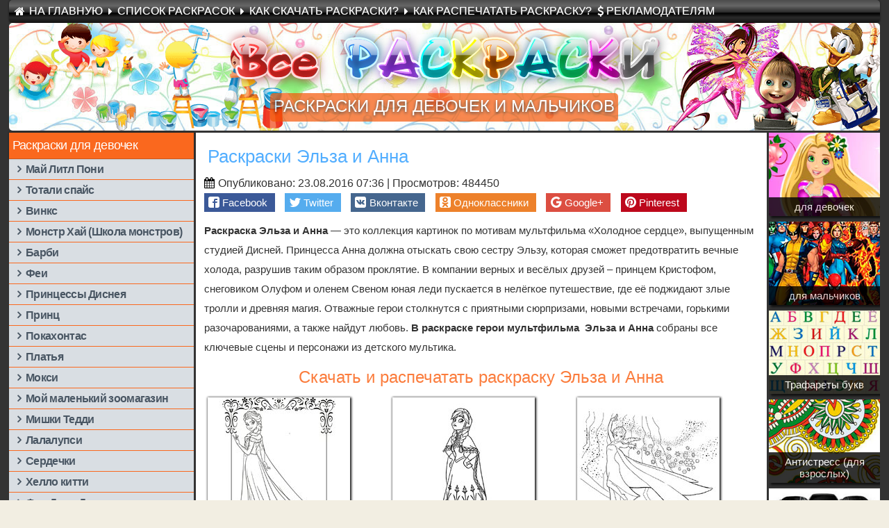

--- FILE ---
content_type: text/html; charset=UTF-8
request_url: https://vse-raskraski.ru/raskraski-dlya-devochek/elza-i-anna
body_size: 31416
content:
<!DOCTYPE html>
<html lang="ru">
<head>
	<title>Раскраски Эльза и Анна для девочек. Распечатать картинки из мультика Холодное сердце</title>
    <meta charset="utf-8" />
    <meta name="robots" content="index, follow" />
<meta name="description" content="Раскраска Эльза и Анна — это коллекция картинок по мотивам мультфильма «Холодное сердце», выпущенным студией Дисней. Картинки раскраски из мультфильма Холодное сердце с героинями Эльзой и Анной для девочек. Скачать и распечатать картинки разукрашки." />
<meta name="viewport" content="width=device-width, initial-scale=1">
<meta property="og:title" content="Раскраски Эльза и Анна для девочек. Распечатать картинки из мультика Холодное сердце" />
<meta property="og:description" content="Раскраска Эльза и Анна — это коллекция картинок по мотивам мультфильма «Холодное сердце», выпущенным студией Дисней. Картинки раскраски из мультфильма Холодное сердце с героинями Эльзой и Анной для девочек. Скачать и распечатать картинки разукрашки." />
<meta property="og:image" content="https://vse-raskraski.ru/images/preview/elsa-i-anna.jpg" />

<link rel="shortcut icon" type="image/x-icon" href="https://vse-raskraski.ru/favicon.ico" />
<link rel="alternate" type="application/rss+xml" title="RSS сайта" href="/feed.rss"/>

<link rel="canonical" href="/raskraski-dlya-devochek/elza-i-anna">

<base href="https://vse-raskraski.ru/" />

<link rel="stylesheet" href="css/style.css?5" />
<link rel="stylesheet" href="https://cdnjs.cloudflare.com/ajax/libs/font-awesome/4.6.3/css/font-awesome.min.css">
<link rel="stylesheet" href="css/progressively.css">

<script src="https://cdnjs.cloudflare.com/ajax/libs/jquery/3.1.0/jquery.min.js"></script>

<script src="https://cdnjs.cloudflare.com/ajax/libs/jquery.colorbox/1.6.4/jquery.colorbox-min.js"></script>
<script>
$(document).ready(function() {
	function columns() {
 
		var colParent = $('.columns-list')
		var colParentWidth = $(colParent).width();
		if (document.body.clientWidth <= 450)
		    var colNum = Math.floor(colParentWidth / 145);
		else
		    var colNum = Math.floor(colParentWidth / 200);
		var colFixed = Math.floor(colParentWidth / colNum);
 
		if ( $(colParent).children('.column').length > colNum ) {
			$(colParent).children('.column').css({ 'width' : colFixed});
		}
	}
	columns();
	$(window).resize(function () {
		columns();
	});
});
</script>
<script>
$(document).ready(function() {
	function columns() {
 
		var colParent = $('#responsive-menu nav ul')
		var colParentWidth = $(colParent).width(); 
		var colNum = Math.floor(colParentWidth / 140);
		var colFixed = Math.floor(colParentWidth / colNum);
 
		if ( $(colParent).children('#responsive-menu li').length > colNum ) {
			$(colParent).children('#responsive-menu li').css({ 'width' : colFixed});
		}
	}
	columns();
	$(window).resize(function () {
		columns();
	});
});
</script>
    </script>
    <!-- Yandex.RTB -->
    <script>window.yaContextCb=window.yaContextCb||[]</script>
    <script src="https://yandex.ru/ads/system/context.js" async></script>
    <!-- Yandex.RTB R-A-135474-10 -->
    <script>window.yaContextCb.push(()=>{
      Ya.Context.AdvManager.render({
        type: 'floorAd',    
        blockId: 'R-A-135474-10'
      })
    })</script>
<link rel="stylesheet" href="/assets/components/ms2gallery/css/web/default.css" type="text/css" />
</head>
<body>
    <div id="wrap">
    <header>
        <nav>
            <ul class="menu">
                <li><a href="/">На Главную</a></li>
                <li><a href="/spisok-raskrasok">Список раскрасок</a></li>
                <li><a href="/kak-sokhranit-raskrasku">Как скачать раскраски?</a></li>
                <li><a href="/kak-raspechatat-raskrasku">Как распечатать раскраску?</a></li>
                <li><a href="/reklamodatelyam">Рекламодателям</a></li>
            </ul>
        </nav>
        <div class="clear"></div>
        <div class="head">
            <div class="zx-object94515124"></div>
            <div class="zx-object135115841"></div>
            <div class="zx-object159021646"></div>
            <div id="slogan">
                <span><a href="/">раскраски для девочек и мальчиков</a></span>
            </div>
        </div>
    </header>
            <menu id="responsive-menu">
            <nav>
                <ul>
                    <li><a href="/raskraski-dlya-devochek" title="Раскраски для девочек">Девочкам</a>
                    </li>
                    <li><a href="/raskraski-dlya-malchikov" title="Раскраски для мальчиков">Мальчикам</a>
                    </li>
                    <li><a href="/antistress-dlya-vzroslykh" title="Антистресс (для взрослых)">Антистресс</a>
                    </li>
                    <li><a href="/novogodnie-raskraski" title="Новогодние раскраски">Новый Год</a>
                    </li>
                    <li><a href="/dlya-malyshej" title="Раскраски для малышей">Малышам</a>
                    </li>
                    <li><a href="/raskraski-detskie" title="Раскраски детские">Детские</a>
                    </li>
                    <li><a href="/na-prazdniki" title="Раскраски на праздники">Праздники</a>
                    </li>
                    <li><a href="/frukty-i-ovoshchi-raskraski" title="Фрукты и овощи раскраски">Фрукты-овощи</a>
                    </li>
                    <li><a href="/trafarety-dlya-vyrezaniya" title="Трафареты для вырезания">Трафареты</a>
                    </li>
                    <li><a href="/raskraski-zhivotnye" title="Раскраски животные">Животные</a>
                    </li>
                    <li><a href="/raskraski-obuchayushchie" title="Раскраски обучающие">Обучающие</a>
                    </li>
                    <li><a href="/raskraski-iz-multfilmov" title="Раскраски из мультфильмов">Мультики</a>
                    </li>
                    <li><a href="/raskraski-anime" title="Раскраски аниме">Аниме</a>
                    </li>
                    <li><a href="/priroda-pejzazhi" title="Природа (пейзажи)">Природа</a>
                    </li>
                    <li><a href="/illyustratsii-k-skazkam" title="Иллюстрации к сказкам">Сказки</a>
                    </li>
                    <li><a href="/raskraski-tsvety" title="Раскраски цветы">Цветы</a>
                    </li>
                    <li><a href="/online" title="Раскраски онлайн">Онлайн</a>
                    </li>
                    <li><a href="/stati-dlya-roditelej" title="Статьи для родителей">Статьи</a>
                    </li>
                </ul>
            </nav>
            </menu>
            <aside class="main-menu">
                <nav>
                <ul><li><a class="first active" href="/raskraski-dlya-devochek" title="Раскраски для девочек">Раскраски для девочек</a>
                                      <ul class="first active"><li><a href="/raskraski-dlya-devochek/maj-litl-poni" title="Май Литл Пони">Май Литл Пони</a></li><li><a href="/raskraski-dlya-devochek/totali-spajs" title="Тотали спайс">Тотали спайс</a></li><li><a href="/raskraski-dlya-devochek/winx" title="Винкс">Винкс</a></li><li><a href="/raskraski-dlya-devochek/monstr-khaj" title="Монстр Хай (Школа монстров)">Монстр Хай (Школа монстров)</a></li><li><a href="/raskraski-dlya-devochek/barbi" title="Барби">Барби</a></li><li><a href="/raskraski-dlya-devochek/raskraska-fei" title="Феи">Феи</a></li><li><a href="/raskraski-dlya-devochek/printsessy-disneya" title="Принцессы Диснея">Принцессы Диснея</a></li><li><a href="/raskraski-dlya-devochek/prints" title="Принц">Принц</a></li><li><a href="/raskraski-dlya-devochek/pokakhontas" title="Покахонтас">Покахонтас</a></li><li><a href="/raskraski-dlya-devochek/platya" title="Платья">Платья</a></li><li><a href="/raskraski-dlya-devochek/moksi" title="Мокси">Мокси</a></li><li><a href="/raskraski-dlya-devochek/moj-malenkij-zoomagazin" title="Мой маленький зоомагазин">Мой маленький зоомагазин</a></li><li><a href="/raskraski-dlya-devochek/mishki-teddi" title="Мишки Тедди">Мишки Тедди</a></li><li><a href="/raskraski-dlya-devochek/lalalupsi" title="Лалалупси">Лалалупси</a></li><li><a href="/raskraski-dlya-devochek/kartinki-serdechki" title="Сердечки">Сердечки</a></li><li><a href="/raskraski-dlya-devochek/hello-kitti" title="Хелло китти">Хелло китти</a></li><li><a href="/raskraski-dlya-devochek/fei-din-din" title="Феи Динь Динь">Феи Динь Динь</a></li><li><a href="/raskraski-dlya-devochek/ever-after-khaj" title="Эвер афтер хай">Эвер афтер хай</a></li><li><a href="/raskraski-dlya-devochek/equestria-girls" title="Эквестрия герлз">Эквестрия герлз</a></li><li><a href="/raskraski-dlya-devochek/elza-i-anna" title="Эльза и Анна">Эльза и Анна</a></li><li><a href="/raskraski-dlya-devochek/bratts" title="Братц">Братц</a></li><li><a href="/raskraski-dlya-devochek/baleriny" title="Балерины">Балерины</a></li><li><a href="/raskraski-dlya-devochek/angely" title="Ангелы">Ангелы</a></li><li><a href="/raskraski-dlya-devochek/raskraska-zolushka" title="Золушка">Золушка</a></li><li><a href="/raskraski-dlya-devochek/raskraska-princzessa-zhasmin" title="Принцесса Жасмин">Принцесса Жасмин</a></li><li><a href="/raskraski-dlya-devochek/raskraska-princzessa-bell" title="Принцесса Белль">Принцесса Белль</a></li><li><a href="/raskraski-dlya-devochek/raskraska-sofiya-prekrasnaya" title="София Прекрасная">София Прекрасная</a></li><li><a href="/raskraski-dlya-devochek/raskraska-kukla" title="Кукла">Кукла</a></li><li><a href="/raskraski-dlya-devochek/raskraska-odezhda-dlya-detej" title="Одежда для детей">Одежда для детей</a></li><li><a href="/raskraski-dlya-devochek/raskraska-shimmer-i-shajn" title="Шиммер и Шайн">Шиммер и Шайн</a></li><li><a href="/raskraski-dlya-devochek/raskraska-korolevskie-pitomczyi" title="Королевские питомцы">Королевские питомцы</a></li><li><a href="/raskraski-dlya-devochek/raskraska-doktor-plyusheva" title="Доктор Плюшева">Доктор Плюшева</a></li><li><a href="/raskraski-dlya-devochek/raskraska-sharlotta-zemlyanichka" title="Шарлотта земляничка">Шарлотта земляничка</a></li><li><a href="/raskraski-dlya-devochek/raskraska-lego-frends" title="Лего Френдс">Лего Френдс</a></li><li><a href="/raskraski-dlya-devochek/raskraska-minni-maus" title="Минни Маус">Минни Маус</a></li><li><a href="/raskraski-dlya-devochek/raskraska-bantik" title="Бантик">Бантик</a></li><li><a href="/raskraski-dlya-devochek/raskraska-lyubov" title="Любовь">Любовь</a></li><li><a href="/raskraski-dlya-devochek/raskraski-zubls" title="Зублс">Зублс</a></li><li><a href="/raskraski-dlya-devochek/raskraska-miya-i-ya" title="Мия и я">Мия и я</a></li><li><a href="/raskraski-dlya-devochek/raskraska-svadba" title="Свадьба">Свадьба</a></li><li><a href="/raskraski-dlya-devochek/raskraski-charodejki" title="Чародейки">Чародейки</a></li><li><a href="/raskraski-dlya-devochek/raskraska-top-model" title="Топ-модель">Топ-модель</a></li><li><a href="/raskraski-dlya-devochek/raskraska-pupsik" title="Пупсик">Пупсик</a></li><li><a href="/raskraski-dlya-devochek/raskraska-bumazhnaya-kukla" title="Бумажная кукла">Бумажная кукла</a></li><li><a href="/raskraski-dlya-devochek/raskraska-zhenix-i-nevesta" title="Жених и невеста">Жених и невеста</a></li><li><a href="/raskraski-dlya-devochek/raskraska-ariel" title="Ариэль">Ариэль</a></li><li><a href="/raskraski-dlya-devochek/raskraski-kuklyi-lol" title="Куклы ЛОЛ">Куклы ЛОЛ</a></li><li><a href="/raskraski-dlya-devochek/raskraska-princz-i-princzessa" title="Принц и принцесса">Принц и принцесса</a></li><li><a href="/raskraski-dlya-devochek/raskraska-serdcze" title="Сердце">Сердце</a></li><li><a href="/raskraski-dlya-devochek/raskraska-busyi" title="Бусы">Бусы</a></li><li><a href="/raskraski-dlya-devochek/raskraski-silvaniya-femili" title="Сильвания фэмили">Сильвания фэмили</a></li><li><a href="/raskraski-dlya-devochek/raskraska-princzessa-rusalka" title="Раскраска принцесса русалка">Раскраска принцесса русалка</a></li><li><a href="/raskraski-dlya-devochek/lalafanfan" title="Лалафанфан">Лалафанфан</a></li><li><a href="/raskraski-dlya-devochek/toca-boca" title="Тока Бока">Тока Бока</a></li></ul>
                                    </li><li><a href="/raskraski-dlya-malchikov" title="Раскраски для мальчиков">Раскраски для мальчиков</a>
                                      <ul><li><a href="/raskraski-dlya-malchikov/transformery" title="Трансформеры">Трансформеры</a></li><li><a href="/raskraski-dlya-malchikov/raskraski-sport" title="Спорт">Спорт</a></li><li><a href="/raskraski-dlya-malchikov/zvezdnye-vojny" title="Звездные войны">Звездные войны</a></li><li><a href="/raskraski-dlya-malchikov/mashiny-tachki" title="Машины">Машины</a></li><li><a href="/raskraski-dlya-malchikov/zheleznyj-chelovek" title="Железный человек">Железный человек</a></li><li><a href="/raskraski-dlya-malchikov/voennye-soldaty" title="Солдаты">Солдаты</a></li><li><a href="/raskraski-dlya-malchikov/voennaya-tekhnika" title="Военная техника">Военная техника</a></li><li><a href="/raskraski-dlya-malchikov/traktor" title="Трактор">Трактор</a></li><li><a href="/raskraski-dlya-malchikov/tanki" title="Танки">Танки</a></li><li><a href="/raskraski-dlya-malchikov/supergeroi" title="Супергерои">Супергерои</a></li><li><a href="/raskraski-dlya-malchikov/stroitelnaya-tekhnika" title="Строительная техника">Строительная техника</a></li><li><a href="/raskraski-dlya-malchikov/samolety" title="Самолеты">Самолеты</a></li><li><a href="/raskraski-dlya-malchikov/roboty" title="Роботы">Роботы</a></li><li><a href="/raskraski-dlya-malchikov/piraty" title="Пираты">Пираты</a></li><li><a href="/raskraski-dlya-malchikov/minecraft" title="Майнкрафт">Майнкрафт</a></li><li><a href="/raskraski-dlya-malchikov/mashinki-khot-vils" title="Машинки Хот вилс">Машинки Хот вилс</a></li><li><a href="/raskraski-dlya-malchikov/lego-chima" title="ЛЕГО">ЛЕГО</a></li><li><a href="/raskraski-dlya-malchikov/cherepashki-nindzya" title="Черепашки ниндзя">Черепашки ниндзя</a></li><li><a href="/raskraski-dlya-malchikov/korabl" title="Корабль">Корабль</a></li><li><a href="/raskraski-dlya-malchikov/chelovek-pauk" title="Человек Паук">Человек Паук</a></li><li><a href="/raskraski-dlya-malchikov/betmen" title="Бэтмен">Бэтмен</a></li><li><a href="/raskraski-dlya-malchikov/avtobus" title="Автобус">Автобус</a></li><li><a href="/raskraski-dlya-malchikov/ben-10" title="Бен 10">Бен 10</a></li><li><a href="/raskraski-dlya-malchikov/raskraska-instrumentyi" title="Инструменты">Инструменты</a></li><li><a href="/raskraski-dlya-malchikov/angri-bers" title="Энгри Бёрдс">Энгри Бёрдс</a></li><li><a href="/raskraski-dlya-malchikov/raskraska-animatroniki" title="Аниматроники">Аниматроники</a></li><li><a href="/raskraski-dlya-malchikov/mototsikly" title="Мотоциклы">Мотоциклы</a></li><li><a href="/raskraski-dlya-malchikov/raskraski-ryiczari" title="Рыцари">Рыцари</a></li><li><a href="/raskraski-dlya-malchikov/raskraski-maks-stil" title="Макс Стил">Макс Стил</a></li><li><a href="/raskraski-dlya-malchikov/raskraska-zamok" title="Замок">Замок</a></li><li><a href="/raskraski-dlya-malchikov/raskraska-poezd" title="Поезд с вагонами">Поезд с вагонами</a></li><li><a href="/raskraski-dlya-malchikov/raskraska-lego-nindzyago" title="Лего Ниндзяго">Лего Ниндзяго</a></li><li><a href="/raskraski-dlya-malchikov/raskraska-5-nochej-s-freddi" title="5 ночей с Фредди">5 ночей с Фредди</a></li><li><a href="/raskraski-dlya-malchikov/raskraska-xalk" title="Халк">Халк</a></li><li><a href="/raskraski-dlya-malchikov/raskraska-vertolyot" title="Вертолёт">Вертолёт</a></li><li><a href="/raskraski-dlya-malchikov/raskraska-raketa" title="Ракета">Ракета</a></li><li><a href="/raskraski-dlya-malchikov/raskraska-vspyish-i-chudo-mashinki" title="Вспыш и чудо машинки">Вспыш и чудо машинки</a></li><li><a href="/raskraski-dlya-malchikov/raskraska-dedpul" title="Дэдпул">Дэдпул</a></li><li><a href="/raskraski-dlya-malchikov/raskraski-rasteniya-protiv-zombi" title="Растения против зомби">Растения против зомби</a></li><li><a href="/raskraski-dlya-malchikov/raskraska-kamaz" title="Камаз">Камаз</a></li><li><a href="/raskraski-dlya-malchikov/raskraska-mstiteli" title="Мстители">Мстители</a></li><li><a href="/raskraski-dlya-malchikov/raskraska-policziya" title="Полиция">Полиция</a></li><li><a href="/raskraski-dlya-malchikov/raskraski-lego-nekso-najts" title="Лего Нексо Найтс">Лего Нексо Найтс</a></li><li><a href="/raskraski-dlya-malchikov/raskraska-lego-zvyozdnyie-vojnyi" title="Лего Звёздные войны">Лего Звёздные войны</a></li><li><a href="/raskraski-dlya-malchikov/raskraska-kapitan-amerika" title="Капитан Америка">Капитан Америка</a></li><li><a href="/raskraski-dlya-malchikov/raskraska-nindzya" title="Ниндзя">Ниндзя</a></li><li><a href="/raskraski-dlya-malchikov/raskraska-velosiped" title="Велосипед">Велосипед</a></li><li><a href="/raskraski-dlya-malchikov/raskraska-mortal-kombat" title="Мортал Комбат">Мортал Комбат</a></li><li><a href="/raskraski-dlya-malchikov/raskraska-ekskavator" title="Экскаватор">Экскаватор</a></li><li><a href="/raskraski-dlya-malchikov/raskraska-futbol" title="Футбол">Футбол</a></li><li><a href="/raskraski-dlya-malchikov/raskraska-betonomeshalka" title="Бетономешалка">Бетономешалка</a></li><li><a href="/raskraski-dlya-malchikov/raskraska-xokkej" title="Хоккей">Хоккей</a></li><li><a href="/raskraski-dlya-malchikov/raskraski-monstryi" title="Монстры">Монстры</a></li><li><a href="/raskraski-dlya-malchikov/raskraska-musorovoz" title="Мусоровоз">Мусоровоз</a></li><li><a href="/raskraski-dlya-malchikov/raskraska-podyomnyij-kran" title="Подъёмный кран">Подъёмный кран</a></li><li><a href="/raskraski-dlya-malchikov/raskraska-moguchie-rejndzheryi" title="Могучие Рейнджеры">Могучие Рейнджеры</a></li><li><a href="/raskraski-dlya-malchikov/raskraski-lego-bionikl" title="Лего Бионикл">Лего Бионикл</a></li><li><a href="/raskraski-dlya-malchikov/raskraska-fnaf" title="Фнаф">Фнаф</a></li><li><a href="/raskraski-dlya-malchikov/raskraska-kombajn" title="Комбайн">Комбайн</a></li><li><a href="/raskraski-dlya-malchikov/raskraska-bamblbi" title="Бамблби">Бамблби</a></li><li><a href="/raskraski-dlya-malchikov/raskraska-trollejbus" title="Троллейбус">Троллейбус</a></li><li><a href="/raskraski-dlya-malchikov/raskraska-egiptus" title="Египтус">Египтус</a></li><li><a href="/raskraski-dlya-malchikov/raskraski-avtobotyi" title="Автоботы">Автоботы</a></li><li><a href="/raskraski-dlya-malchikov/raskraska-mech" title="Меч">Меч</a></li><li><a href="/raskraski-dlya-malchikov/raskraska-konstruktor" title="Конструктор">Конструктор</a></li><li><a href="/raskraski-dlya-malchikov/raskraska-chelovek-muravej" title="Человек муравей">Человек муравей</a></li><li><a href="/raskraski-dlya-malchikov/raskraska-tor" title="Тор">Тор</a></li><li><a href="/raskraski-dlya-malchikov/raskraska-lego-marvel" title="Лего Марвел">Лего Марвел</a></li><li><a href="/raskraski-dlya-malchikov/raskraski-andertejl" title="Андертейл">Андертейл</a></li><li><a href="/raskraski-dlya-malchikov/raskraska-bob-stroitel" title="Боб строитель">Боб строитель</a></li><li><a href="/raskraski-dlya-malchikov/raskraska-luk-i-strelyi" title="Лук и стрелы">Лук и стрелы</a></li><li><a href="/raskraski-dlya-malchikov/raskraska-cherep" title="Череп">Череп</a></li><li><a href="/raskraski-dlya-malchikov/raskraska-oruzhie" title="Оружие">Оружие</a></li><li><a href="/raskraski-dlya-malchikov/raskraska-rosomaxa" title="Росомаха">Росомаха</a></li><li><a href="/raskraski-dlya-malchikov/raskraska-pistolet" title="Пистолет">Пистолет</a></li><li><a href="/raskraski-dlya-malchikov/raskraska-specznaz" title="Спецназ">Спецназ</a></li><li><a href="/raskraski-dlya-malchikov/raskraska-optimus-prajm" title="Оптимус Прайм">Оптимус Прайм</a></li><li><a href="/raskraski-dlya-malchikov/raskraska-podvodnaya-lodka" title="Подводная лодка">Подводная лодка</a></li><li><a href="/raskraski-dlya-malchikov/raskraska-zombi" title="Зомби">Зомби</a></li><li><a href="/raskraski-dlya-malchikov/raskraska-vojna" title="война">война</a></li><li><a href="/raskraski-dlya-malchikov/raskraska-avtomat" title="Автомат">Автомат</a></li><li><a href="/raskraski-dlya-malchikov/raskraska-voennyij-samolet" title="Военный самолет">Военный самолет</a></li><li><a href="/raskraski-dlya-malchikov/raskraska-flesh" title="Флеш">Флеш</a></li><li><a href="/raskraski-dlya-malchikov/raskraska-ryibalka" title="Рыбалка">Рыбалка</a></li><li><a href="/raskraski-dlya-malchikov/raskraska-paroxod" title="Пароход">Пароход</a></li><li><a href="/raskraski-dlya-malchikov/raskraska-kosmicheskij-korabl" title="Космический корабль">Космический корабль</a></li><li><a href="/raskraski-dlya-malchikov/raskraska-kater" title="Катер">Катер</a></li><li><a href="/raskraski-dlya-malchikov/raskraska-snajper" title="Cнайпер">Cнайпер</a></li><li><a href="/raskraski-dlya-malchikov/raskraska-udochka" title="Удочка">Удочка</a></li><li><a href="/raskraski-dlya-malchikov/raskraska-specztexnika" title="Спецтехника">Спецтехника</a></li><li><a href="/raskraski-dlya-malchikov/raskraska-parusnik" title="Парусник">Парусник</a></li><li><a href="/raskraski-dlya-malchikov/raskraska-vampir" title="Вампир">Вампир</a></li><li><a href="/raskraski-dlya-malchikov/raskraska-voennyij-vertolet" title="Военный вертолет">Военный вертолет</a></li><li><a href="/raskraski-dlya-malchikov/raskraska-godzilla" title="Годзилла">Годзилла</a></li><li><a href="/raskraski-dlya-malchikov/raskraska-tobotyi" title="Тоботы">Тоботы</a></li><li><a href="/raskraski-dlya-malchikov/raskraska-pulemet" title="Пулемет">Пулемет</a></li><li><a href="/raskraski-dlya-malchikov/raskraska-terminator" title="Терминатор">Терминатор</a></li><li><a href="/raskraski-dlya-malchikov/raskraska-samuraj" title="Раскраска самурай">Раскраска самурай</a></li><li><a href="/raskraski-dlya-malchikov/raskraska-vdv" title="Раскраска ВДВ">Раскраска ВДВ</a></li><li><a href="/raskraski-dlya-malchikov/raskraska-strojka" title="Стройка">Стройка</a></li><li><a href="/raskraski-dlya-malchikov/raskraska-zombi-apokalipsis" title="Раскраска Зомби апокалипсис">Раскраска Зомби апокалипсис</a></li><li><a href="/raskraski-dlya-malchikov/raskraska-voennyij-korabl" title="Раскраска военный корабль">Раскраска военный корабль</a></li></ul>
                                    </li><li><a href="/antistress-dlya-vzroslykh" title="Антистресс (для взрослых)">Антистресс (для взрослых)</a>
                                      <ul><li><a href="/antistress-dlya-vzroslykh/goroda" title="Город">Город</a></li><li><a href="/antistress-dlya-vzroslykh/slozhnye-uzory" title="Сложные узоры">Сложные узоры</a></li><li><a href="/antistress-dlya-vzroslykh/slozhnye" title="Сложные раскраски">Сложные раскраски</a></li><li><a href="/antistress-dlya-vzroslykh/moskva-kreml" title="Москва">Москва</a></li><li><a href="/antistress-dlya-vzroslykh/mandaly-dlya-raskrashivaniya" title="Мандалы для раскрашивания">Мандалы для раскрашивания</a></li><li><a href="/antistress-dlya-vzroslykh/raskraski-art-terapiya" title="Арт терапия">Арт терапия</a></li><li><a href="/antistress-dlya-vzroslykh/raskraska-kreml" title="Кремль">Кремль</a></li><li><a href="/antistress-dlya-vzroslykh/antistress-s-petuxom" title="Петух и Курица">Петух и Курица</a></li><li><a href="/antistress-dlya-vzroslykh/raskraska-xarli-kvinn" title="Харли Квинн">Харли Квинн</a></li><li><a href="/antistress-dlya-vzroslykh/raskraska-graffiti" title="Граффити">Граффити</a></li><li><a href="/antistress-dlya-vzroslykh/raskraska-derevnya" title="Деревня">Деревня</a></li><li><a href="/antistress-dlya-vzroslykh/raskraska-prizrachnyij-gonshhik" title="Призрачный гонщик">Призрачный гонщик</a></li><li><a href="/antistress-dlya-vzroslykh/raskraski-dudling" title="Дудлинг">Дудлинг</a></li><li><a href="/antistress-dlya-vzroslykh/raskraska-kototerapiya" title="Кототерапия">Кототерапия</a></li><li><a href="/antistress-dlya-vzroslykh/raskraska-mozaika" title="Мозаика">Мозаика</a></li><li><a href="/antistress-dlya-vzroslykh/raskraska-bajterek" title="Байтерек">Байтерек</a></li><li><a href="/antistress-dlya-vzroslykh/raskraska-statuya-svobodyi" title="Статуя Свободы">Статуя Свободы</a></li><li><a href="/antistress-dlya-vzroslykh/raskraska-sumerki" title="Сумерки">Сумерки</a></li><li><a href="/antistress-dlya-vzroslykh/raskraska-komnata" title="Комната">Комната</a></li><li><a href="/antistress-dlya-vzroslykh/raskraska-kuxnya" title="Кухня">Кухня</a></li><li><a href="/antistress-dlya-vzroslykh/raskraska-big-ben" title="Биг Бен">Биг Бен</a></li><li><a href="/antistress-dlya-vzroslykh/raskraska-krest" title="Крест">Крест</a></li><li><a href="/antistress-dlya-vzroslykh/raskraska-most" title="Мост">Мост</a></li><li><a href="/antistress-dlya-vzroslykh/raskraski-zhivotnyie-antistress" title="Животные антистресс">Животные антистресс</a></li><li><a href="/antistress-dlya-vzroslykh/raskraski-czvetyi-antistress" title="Цветы антистресс">Цветы антистресс</a></li><li><a href="/antistress-dlya-vzroslykh/raskraska-mandala-zhivotnyie" title="Мандала животные">Мандала животные</a></li><li><a href="/antistress-dlya-vzroslykh/raskraska-antistress-bukvyi" title="Антистресс буквы">Антистресс буквы</a></li><li><a href="/antistress-dlya-vzroslykh/raskraska-zhenshhina-koshka" title="Женщина Кошка">Женщина Кошка</a></li></ul>
                                    </li><li><a href="/novogodnie-raskraski" title="Новогодние раскраски">Новогодние раскраски</a>
                                      <ul><li><a href="/novogodnie-raskraski/snegurochka" title="Снегурочка">Снегурочка</a></li><li><a href="/novogodnie-raskraski/zimnie-vidy-sporta" title="Зимние виды спорта">Зимние виды спорта</a></li><li><a href="/novogodnie-raskraski/santa-klaus-raskraska" title="Санта Клаус">Санта Клаус</a></li><li><a href="/novogodnie-raskraski/raskraska-snezhinka" title="Снежинка">Снежинка</a></li><li><a href="/novogodnie-raskraski/raskraska-snegovik" title="Снеговик">Снеговик</a></li><li><a href="/novogodnie-raskraski/raskraska-novogodnyaya-elka" title="Новогодняя елка">Новогодняя елка</a></li><li><a href="/novogodnie-raskraski/novogodnie-igrushki" title="Новогодние игрушки">Новогодние игрушки</a></li><li><a href="/novogodnie-raskraski/loshadka-raskraska-novogodnyaya" title="2014 год Лошади">2014 год Лошади</a></li><li><a href="/novogodnie-raskraski/god-2016-monkey" title="2016 год Обезьяны">2016 год Обезьяны</a></li><li><a href="/novogodnie-raskraski/god-2015-kozy-ovtsy" title="2015 год козы и овцы">2015 год козы и овцы</a></li><li><a href="/novogodnie-raskraski/ded-moroz-na-sanyakh" title="Дед Мороз на санях">Дед Мороз на санях</a></li><li><a href="/novogodnie-raskraski/ded-moroz-i-snegurochka" title="Дед мороз и Снегурочка">Дед мороз и Снегурочка</a></li><li><a href="/novogodnie-raskraski/raskraski-k-novomu-2017-godu-petuxa" title="2017 год Петуха">2017 год Петуха</a></li><li><a href="/novogodnie-raskraski/raskraska-pismo-dedu-morozu" title="Письмо Деду морозу">Письмо Деду морозу</a></li><li><a href="/novogodnie-raskraski/raskraska-k-novomu-2018-godu-sobaki" title="Новый 2018 год Собаки">Новый 2018 год Собаки</a></li><li><a href="/novogodnie-raskraski/na-novyij-2019-god" title="2019 год Свиньи">2019 год Свиньи</a></li><li><a href="/novogodnie-raskraski/novogodnij-venok" title="Новогодний венок">Новогодний венок</a></li><li><a href="/novogodnie-raskraski/novogodnie-chasyi" title="Новогодние часы">Новогодние часы</a></li><li><a href="/novogodnie-raskraski/novogodnie-ukrasheniya" title="Новогодние украшения">Новогодние украшения</a></li><li><a href="/novogodnie-raskraski/novogodnyaya-girlyanda" title="Новогодняя гирлянда">Новогодняя гирлянда</a></li><li><a href="/novogodnie-raskraski/novogodnij-shar" title="Новогодний шар">Новогодний шар</a></li><li><a href="/novogodnie-raskraski/novogodnij-kostyum" title="Новогодний костюм">Новогодний костюм</a></li><li><a href="/novogodnie-raskraski/novogodnie-maski" title="Новогодние маски">Новогодние маски</a></li><li><a href="/novogodnie-raskraski/novogodnie-otkryitki" title="Новогодние открытки">Новогодние открытки</a></li><li><a href="/novogodnie-raskraski/novogodnyaya-svinya" title="Новогодние поросята">Новогодние поросята</a></li><li><a href="/novogodnie-raskraski/raskraska-s-kryisami-novyij-2020-god" title="2020 год Крысы">2020 год Крысы</a></li><li><a href="/novogodnie-raskraski/2021-god-byka" title="2021 год Быка">2021 год Быка</a></li><li><a href="/novogodnie-raskraski/2022-god-tigra" title="2022 год Тигра">2022 год Тигра</a></li><li><a href="/novogodnie-raskraski/kroliki-na-novyij-2023-god" title="2023 год Кролика">2023 год Кролика</a></li><li><a href="/novogodnie-raskraski/kawaii" title="Каваи и Сквиши">Каваи и Сквиши</a></li></ul>
                                    </li><li><a href="/dlya-malyshej" title="Раскраски для малышей">Раскраски для малышей</a>
                                      <ul><li><a href="/dlya-malyshej/odezhda" title="Одежда">Одежда</a></li><li><a href="/dlya-malyshej/raskraska-posuda" title="Посуда">Посуда</a></li><li><a href="/dlya-malyshej/raskraska-mebel" title="Мебель">Мебель</a></li><li><a href="/dlya-malyshej/solnyshko" title="Солнышко">Солнышко</a></li><li><a href="/dlya-malyshej/zvezda" title="Звезда">Звезда</a></li><li><a href="/dlya-malyshej/veselyj-kloun" title="Веселый клоун">Веселый клоун</a></li><li><a href="/dlya-malyshej/vaza" title="Ваза">Ваза</a></li><li><a href="/dlya-malyshej/teremok" title="Теремок">Теремок</a></li><li><a href="/dlya-malyshej/telefon" title="Телефон для детей">Телефон для детей</a></li><li><a href="/dlya-malyshej/svinka-peppa" title="Свинка пеппа">Свинка пеппа</a></li><li><a href="/dlya-malyshej/semya" title="Семья">Семья</a></li><li><a href="/dlya-malyshej/raspisanie-urokov" title="Расписание уроков">Расписание уроков</a></li><li><a href="/dlya-malyshej/pro-shkolu" title="Школа">Школа</a></li><li><a href="/dlya-malyshej/parovozik" title="Паровозик">Паровозик</a></li><li><a href="/dlya-malyshej/natyurmort-s-fruktami" title="Натюрморт с фруктами">Натюрморт с фруктами</a></li><li><a href="/dlya-malyshej/myachik" title="Мяч">Мяч</a></li><li><a href="/dlya-malyshej/raskraska-eda" title="Еда">Еда</a></li><li><a href="/dlya-malyshej/malchik-i-devochka" title="Мальчик и девочка">Мальчик и девочка</a></li><li><a href="/dlya-malyshej/malchik" title="Мальчик">Мальчик</a></li><li><a href="/dlya-malyshej/kolokolchik" title="Колокольчик">Колокольчик</a></li><li><a href="/dlya-malyshej/karandash" title="Карандаш">Карандаш</a></li><li><a href="/dlya-malyshej/gnomik" title="Гномик">Гномик</a></li><li><a href="/dlya-malyshej/furby-boom" title="Ферби бум">Ферби бум</a></li><li><a href="/dlya-malyshej/domik" title="Домик">Домик</a></li><li><a href="/dlya-malyshej/chasy" title="Часы">Часы</a></li><li><a href="/dlya-malyshej/raskraska-devochka" title="Девочка">Девочка</a></li><li><a href="/dlya-malyshej/raskraski-igrushki" title="Игрушки">Игрушки</a></li><li><a href="/dlya-malyshej/raskraski-kraski" title="Краски">Краски</a></li><li><a href="/dlya-malyshej/raskraska-sumka" title="Сумка">Сумка</a></li><li><a href="/dlya-malyshej/raskraska-portret" title="Портрет">Портрет</a></li><li><a href="/dlya-malyshej/smajliki-kartinki-raskraski" title="Смайлики">Смайлики</a></li><li><a href="/dlya-malyshej/raskraska-podkova" title="Подкова">Подкова</a></li><li><a href="/dlya-malyshej/raskraska-tarelka" title="Тарелка">Тарелка</a></li><li><a href="/dlya-malyshej/raskraska-varezhka" title="Варежка">Варежка</a></li><li><a href="/dlya-malyshej/raskraska-matreshka" title="Матрешка">Матрешка</a></li><li><a href="/dlya-malyshej/raskraska-obuv" title="Обувь">Обувь</a></li><li><a href="/dlya-malyshej/raskraska-tort" title="Торт">Торт</a></li><li><a href="/dlya-malyshej/raskraska-vozdushnyie-shariki" title="Воздушные шарики">Воздушные шарики</a></li><li><a href="/dlya-malyshej/raskraska-czvetik-semiczvetik" title="Цветик семицветик">Цветик семицветик</a></li><li><a href="/dlya-malyshej/raskraska-zontik" title="Зонтик">Зонтик</a></li><li><a href="/dlya-malyshej/raskraska-piramidka" title="Пирамидка">Пирамидка</a></li><li><a href="/dlya-malyshej/raskraska-ben-i-xolli" title="Бен и Холли">Бен и Холли</a></li><li><a href="/dlya-malyshej/raskraska-korona" title="Корона">Корона</a></li><li><a href="/dlya-malyshej/raskraska-konfetyi" title="Конфеты">Конфеты</a></li><li><a href="/dlya-malyshej/raskraska-samovar" title="Самовар">Самовар</a></li><li><a href="/dlya-malyshej/raskraska-dedushka" title="Дедушка">Дедушка</a></li><li><a href="/dlya-malyshej/raskraska-oblaka" title="Облака">Облака</a></li><li><a href="/dlya-malyshej/raskraska-babushka" title="Бабушка">Бабушка</a></li><li><a href="/dlya-malyshej/raskraska-chajnik" title="Чайник">Чайник</a></li><li><a href="/dlya-malyshej/raskraska-kotiki-vperyod" title="Котики вперёд">Котики вперёд</a></li><li><a href="/dlya-malyshej/raskraska-pegas" title="Пегас">Пегас</a></li><li><a href="/dlya-malyshej/raskraska-podarok" title="Подарок">Подарок</a></li><li><a href="/dlya-malyshej/raskraski-sladosti" title="Сладости">Сладости</a></li><li><a href="/dlya-malyshej/raskraska-korzinka" title="Корзинка">Корзинка</a></li><li><a href="/dlya-malyshej/raskraski-yuxu-i-ego-druzya" title="Юху и его друзья">Юху и его друзья</a></li><li><a href="/dlya-malyshej/raskraska-shapka" title="Шапка">Шапка</a></li><li><a href="/dlya-malyshej/raskraska-ryukzak" title="Рюкзак">Рюкзак</a></li><li><a href="/dlya-malyshej/raskraska-morozhenoe" title="Мороженое">Мороженое</a></li><li><a href="/dlya-malyshej/raskraska-korol" title="Король">Король</a></li><li><a href="/dlya-malyshej/raskraska-yula" title="Юла">Юла</a></li><li><a href="/dlya-malyshej/raskraska-portfel" title="Портфель">Портфель</a></li><li><a href="/dlya-malyshej/raskraska-detskaya-ploshhadka" title="Детская площадка">Детская площадка</a></li><li><a href="/dlya-malyshej/raskraska-domik-v-derevne" title="Домик в деревне">Домик в деревне</a></li><li><a href="/dlya-malyshej/raskraska-czirk" title="Цирк">Цирк</a></li><li><a href="/dlya-malyshej/raskraska-piczcza" title="Пицца">Пицца</a></li><li><a href="/dlya-malyshej/raskraska-syir" title="Сыр">Сыр</a></li><li><a href="/dlya-malyshej/raskraska-muzyikalnyie-instrumentyi" title="Музыкальные инструменты">Музыкальные инструменты</a></li><li><a href="/dlya-malyshej/raskraska-ferma" title="Ферма">Ферма</a></li><li><a href="/dlya-malyshej/raskraska-kareta" title="Карета">Карета</a></li><li><a href="/dlya-malyshej/raskraska-sad" title="Сад">Сад</a></li><li><a href="/dlya-malyshej/raskraska-pirog" title="Пирог">Пирог</a></li><li><a href="/dlya-malyshej/raskraska-almaz" title="Алмаз">Алмаз</a></li><li><a href="/dlya-malyshej/raskraska-spinner" title="Спиннер">Спиннер</a></li><li><a href="/dlya-malyshej/raskraska-tetrad" title="Тетрадь">Тетрадь</a></li><li><a href="/dlya-malyshej/raskraska-gruzovichok-leva" title="Грузовичок Лева">Грузовичок Лева</a></li><li><a href="/dlya-malyshej/raskraska-parovozik-tishka" title="Паровозик Тишка">Паровозик Тишка</a></li><li><a href="/dlya-malyshej/raskraska-prividenie" title="Привидение">Привидение</a></li><li><a href="/dlya-malyshej/raskraska-kolczo" title="Кольцо">Кольцо</a></li><li><a href="/dlya-malyshej/raskraska-telepuziki" title="Телепузики">Телепузики</a></li><li><a href="/dlya-malyshej/raskraska-babushka-i-dedushka" title="Бабушка и дедушка">Бабушка и дедушка</a></li><li><a href="/dlya-malyshej/raskraska-shariki" title="Шарики">Шарики</a></li><li><a href="/dlya-malyshej/raskraska-bassejn" title="Бассейн">Бассейн</a></li><li><a href="/dlya-malyshej/raskraska-mladenecz" title="Младенец">Младенец</a></li><li><a href="/dlya-malyshej/raskraska-ememdems" title="Эмемдемс">Эмемдемс</a></li><li><a href="/dlya-malyshej/raskraska-vedmyi" title="Ведьмы">Ведьмы</a></li><li><a href="/dlya-malyshej/raskraska-voda" title="Вода">Вода</a></li><li><a href="/dlya-malyshej/raskraska-karta" title="Карта">Карта</a></li><li><a href="/dlya-malyshej/raskraska-spokojnoj-nochi-malyishi" title="Спокойной ночи малыши">Спокойной ночи малыши</a></li><li><a href="/dlya-malyshej/raskraska-dom" title="Дом">Дом</a></li><li><a href="/dlya-malyshej/raskraska-portret-mamyi" title="Портрет мамы">Портрет мамы</a></li><li><a href="/dlya-malyshej/raskraska-gubyi" title="Губы">Губы</a></li><li><a href="/dlya-malyshej/raskraska-kompyuter" title="Компьютер">Компьютер</a></li><li><a href="/dlya-malyshej/raskraska-ruka" title="Рука">Рука</a></li><li><a href="/dlya-malyshej/raskraska-dengi" title="Деньги">Деньги</a></li><li><a href="/dlya-malyshej/raskraska-okno" title="Окно">Окно</a></li><li><a href="/dlya-malyshej/raskraska-dvernoj-zamok" title="Дверной замок">Дверной замок</a></li><li><a href="/dlya-malyshej/raskraska-korzina" title="Корзина">Корзина</a></li><li><a href="/dlya-malyshej/raskraska-detskij-sad" title="Детский сад">Детский сад</a></li><li><a href="/dlya-malyshej/raskraska-kruzhka" title="Кружка">Кружка</a></li><li><a href="/dlya-malyshej/raskraska-ochki" title="Очки">Очки</a></li><li><a href="/dlya-malyshej/raskraska-banka" title="Банка">Банка</a></li><li><a href="/dlya-malyshej/raskraska-glaza" title="Глаза">Глаза</a></li><li><a href="/dlya-malyshej/raskraska-liczo-devushki" title="Лицо девушки">Лицо девушки</a></li><li><a href="/dlya-malyshej/raskraska-ruchka" title="Ручка">Ручка</a></li><li><a href="/dlya-malyshej/raskraska-indeecz" title="Индеец">Индеец</a></li><li><a href="/dlya-malyshej/raskraska-nozhniczyi" title="Ножницы">Ножницы</a></li><li><a href="/dlya-malyshej/raskraska-liczo" title="Лицо">Лицо</a></li><li><a href="/dlya-malyshej/raskraska-liczo-devochki" title="Лицо девочки">Лицо девочки</a></li><li><a href="/dlya-malyshej/raskraska-kniga" title="Книга">Книга</a></li><li><a href="/dlya-malyshej/raskraska-klyuch" title="Ключ">Ключ</a></li><li><a href="/dlya-malyshej/raskraska-lampochka" title="Лампочка">Лампочка</a></li><li><a href="/dlya-malyshej/raskraska-lyudi" title="Люди">Люди</a></li><li><a href="/dlya-malyshej/raskraska-rakushka" title="Ракушка">Ракушка</a></li><li><a href="/dlya-malyshej/raskraska-televizor" title="Телевизор">Телевизор</a></li><li><a href="/dlya-malyshej/raskraska-lampa" title="Лампа">Лампа</a></li><li><a href="/dlya-malyshej/raskraska-lodka" title="Лодка">Лодка</a></li><li><a href="/dlya-malyshej/raskraska-pyilesos" title="Пылесос">Пылесос</a></li><li><a href="/dlya-malyshej/raskraska-utyug" title="Утюг">Утюг</a></li><li><a href="/dlya-malyshej/raskraska-futbolka" title="Футболка">Футболка</a></li><li><a href="/dlya-malyshej/raskraska-vedro" title="Ведро">Ведро</a></li><li><a href="/dlya-malyshej/raskraska-pero" title="Перо">Перо</a></li><li><a href="/dlya-malyshej/raskraska-tanczyi" title="Танцы">Танцы</a></li><li><a href="/dlya-malyshej/raskraska-raskryitaya-kniga" title="Раскрытая книга">Раскрытая книга</a></li><li><a href="/dlya-malyshej/raskraska-nos" title="Нос">Нос</a></li><li><a href="/dlya-malyshej/raskraska-fontan" title="Фонтан">Фонтан</a></li><li><a href="/dlya-malyshej/raskraska-linejka" title="Линейка">Линейка</a></li><li><a href="/dlya-malyshej/raskraska-uxo" title="Ухо">Ухо</a></li><li><a href="/dlya-malyshej/raskraska-nozh" title="Нож">Нож</a></li><li><a href="/dlya-malyshej/raskraska-magazin" title="Магазин">Магазин</a></li><li><a href="/dlya-malyshej/raskraska-teatr" title="Театр">Театр</a></li><li><a href="/dlya-malyshej/raskraska-shaxmatyi" title="Шахматы">Шахматы</a></li><li><a href="/dlya-malyshej/raskraska-stakan" title="Стакан">Стакан</a></li><li><a href="/dlya-malyshej/raskraska-xolodilnik" title="Холодильник">Холодильник</a></li><li><a href="/dlya-malyshej/raskraska-pryanichnyij-domik" title="Пряничный домик">Пряничный домик</a></li><li><a href="/dlya-malyshej/raskraska-ladoshka" title="Ладошка">Ладошка</a></li><li><a href="/dlya-malyshej/raskraska-myilo" title="Мыло">Мыло</a></li><li><a href="/dlya-malyshej/raskraska-klaviatura" title="Клавиатура">Клавиатура</a></li><li><a href="/dlya-malyshej/raskraska-korobka" title="Коробка">Коробка</a></li><li><a href="/dlya-malyshej/raskraska-zub" title="Зуб">Зуб</a></li><li><a href="/dlya-malyshej/raskraska-usyi" title="Усы">Усы</a></li><li><a href="/dlya-malyshej/raskraska-igolka" title="Иголка">Иголка</a></li><li><a href="/dlya-malyshej/raskraska-dver" title="Дверь">Дверь</a></li><li><a href="/dlya-malyshej/raskraska-zerkalo" title="Зеркало">Зеркало</a></li><li><a href="/dlya-malyshej/raskraska-lejka" title="Лейка">Лейка</a></li><li><a href="/dlya-malyshej/raskraska-kubik" title="Кубик">Кубик</a></li><li><a href="/dlya-malyshej/raskraska-platok" title="Платок">Платок</a></li><li><a href="/dlya-malyshej/raskraska-yajczo" title="Яйцо">Яйцо</a></li><li><a href="/dlya-malyshej/raskraska-stiralnaya-mashina" title="Стиральная машина">Стиральная машина</a></li><li><a href="/dlya-malyshej/raskraska-magazin-igrushek" title="Магазин игрушек">Магазин игрушек</a></li><li><a href="/dlya-malyshej/raskraska-kinder-syurpriz" title="Киндер Сюрприз">Киндер Сюрприз</a></li><li><a href="/dlya-malyshej/raskraska-melnicza" title="Мельница">Мельница</a></li><li><a href="/dlya-malyshej/raskraska-polotencze" title="Полотенце">Полотенце</a></li><li><a href="/dlya-malyshej/raskraska-svecha" title="Свеча">Свеча</a></li><li><a href="/dlya-malyshej/raskraska-planshet" title="Планшет">Планшет</a></li><li><a href="/dlya-malyshej/raskraska-podushka" title="Подушка">Подушка</a></li><li><a href="/dlya-malyshej/raskraska-vozdushnyij-zmej" title="Воздушный змей">Воздушный змей</a></li><li><a href="/dlya-malyshej/raskraska-zubnaya-shhetka" title="Зубная щетка">Зубная щетка</a></li><li><a href="/dlya-malyshej/raskraska-pautina" title="Паутина">Паутина</a></li><li><a href="/dlya-malyshej/raskraska-liczo-klouna" title="Лицо клоуна">Лицо клоуна</a></li><li><a href="/dlya-malyshej/raskraska-czar" title="Царь">Царь</a></li><li><a href="/dlya-malyshej/raskraska-sanki" title="Санки">Санки</a></li><li><a href="/dlya-malyshej/raskraska-sani" title="Сани">Сани</a></li><li><a href="/dlya-malyshej/raskraska-rot-i-yazyik-cheloveka" title="Рот и язык человека">Рот и язык человека</a></li><li><a href="/dlya-malyshej/raskraska-malchik-na-velosipede" title="Мальчик на велосипеде">Мальчик на велосипеде</a></li><li><a href="/dlya-malyshej/raskraska-vozdushnyij-shar" title="Воздушный шар">Воздушный шар</a></li><li><a href="/dlya-malyshej/raskraska-golova" title="Голова">Голова</a></li><li><a href="/dlya-malyshej/raskraska-parashyut" title="Парашют">Парашют</a></li><li><a href="/dlya-malyshej/raskraska-lyustra" title="Люстра">Люстра</a></li><li><a href="/dlya-malyshej/raskraska-ximiya" title="Химия">Химия</a></li><li><a href="/dlya-malyshej/raskraska-kafe" title="Кафе">Кафе</a></li><li><a href="/dlya-malyshej/raskraska-kover" title="Ковер">Ковер</a></li><li><a href="/dlya-malyshej/raskraska-koleso" title="Колесо">Колесо</a></li><li><a href="/dlya-malyshej/raskraska-xorovod" title="Хоровод">Хоровод</a></li><li><a href="/dlya-malyshej/raskraska-bochka" title="Бочка">Бочка</a></li><li><a href="/dlya-malyshej/raskraska-butyilka" title="Бутылка">Бутылка</a></li><li><a href="/dlya-malyshej/raskraska-mayak" title="Маяк">Маяк</a></li><li><a href="/dlya-malyshej/raskraska-karta-sokrovishh" title="Карта сокровищ">Карта сокровищ</a></li><li><a href="/dlya-malyshej/raskraska-nevalyashka" title="Неваляшка">Неваляшка</a></li><li><a href="/dlya-malyshej/raskraska-kubik-rubik" title="Кубик рубик">Кубик рубик</a></li><li><a href="/dlya-malyshej/raskraska-papa" title="Папа">Папа</a></li><li><a href="/dlya-malyshej/raskraska-skejtbord" title="Скейтборд">Скейтборд</a></li><li><a href="/dlya-malyshej/raskraska-mama" title="Мама">Мама</a></li><li><a href="/dlya-malyshej/raskraska-vanna" title="Ванна">Ванна</a></li><li><a href="/dlya-malyshej/raskraska-inoplanetyane" title="Инопланетяне">Инопланетяне</a></li><li><a href="/dlya-malyshej/raskraska-spalnya" title="Спальня">Спальня</a></li><li><a href="/dlya-malyshej/raskraska-zhenshhina" title="Женщина">Женщина</a></li><li><a href="/dlya-malyshej/raskraska-tabletki" title="Таблетки">Таблетки</a></li><li><a href="/dlya-malyshej/raskraska-velikan" title="Великан">Великан</a></li><li><a href="/dlya-malyshej/raskraska-sumochka" title="Сумочка">Сумочка</a></li><li><a href="/dlya-malyshej/raskraska-marionetka" title="Марионетка">Марионетка</a></li><li><a href="/dlya-malyshej/raskraska-kubok" title="Кубок">Кубок</a></li><li><a href="/dlya-malyshej/raskraska-zhvachka" title="Раскраска жвачка">Раскраска жвачка</a></li><li><a href="/dlya-malyshej/raskraska-domovoj" title="Раскраска домовой">Раскраска домовой</a></li><li><a href="/dlya-malyshej/raskraska-golub-mira" title="Раскраска голубь мира">Раскраска голубь мира</a></li><li><a href="/dlya-malyshej/raskraska-bolnicza" title="Раскраска больница">Раскраска больница</a></li><li><a href="/dlya-malyshej/raskraska-makdonalds" title="Раскраска Макдональдс">Раскраска Макдональдс</a></li><li><a href="/dlya-malyshej/raskraska-nlo" title="Раскраска НЛО">Раскраска НЛО</a></li><li><a href="/dlya-malyshej/raskraska-chupa-chups" title="Раскраска чупа-чупс">Раскраска чупа-чупс</a></li></ul>
                                    </li><li><a href="/raskraski-detskie" title="Раскраски детские">Раскраски детские</a>
                                      <ul><li><a href="/raskraski-detskie/dlya-detej-2-let" title="для детей 2 лет">для детей 2 лет</a></li><li><a href="/raskraski-detskie/dlya-detej-3-let" title="для детей 3 лет">для детей 3 лет</a></li><li><a href="/raskraski-detskie/dlya-detej-4-let" title="для детей 4 лет">для детей 4 лет</a></li><li><a href="/raskraski-detskie/dlya-detej-5-let" title="для детей 5 лет">для детей 5 лет</a></li><li><a href="/raskraski-detskie/dlya-detej-6-let" title="для детей 6 лет">для детей 6 лет</a></li><li><a href="/raskraski-detskie/dlya-detej-7-let" title="для детей 7 лет">для детей 7 лет</a></li><li><a href="/raskraski-detskie/raskraski-antistress-dlya-detej" title="Антистресс для детей">Антистресс для детей</a></li></ul>
                                    </li><li><a href="/na-prazdniki" title="Раскраски на праздники">Раскраски на праздники</a>
                                      <ul><li><a href="/na-prazdniki/novogodnie-otkrytki" title="Новогодние открытки">Новогодние открытки</a></li><li><a href="/na-prazdniki/otkrytki-na-23-fevralya" title="23 февраля">23 февраля</a></li><li><a href="/na-prazdniki/otkrytki" title="Открытки">Открытки</a></li><li><a href="/na-prazdniki/priglasheniya-na-den-rozhdeniya" title="на День рождения">на День рождения</a></li><li><a href="/na-prazdniki/1-sentyabrya-den-znanij" title="1 сентября">1 сентября</a></li><li><a href="/na-prazdniki/1-aprelya" title="1 апреля">1 апреля</a></li><li><a href="/na-prazdniki/9-may-den-pobedy" title="День Победы 9 мая">День Победы 9 мая</a></li><li><a href="/na-prazdniki/8-marta" title="8 марта">8 марта</a></li><li><a href="/na-prazdniki/den-kosmonavtiki" title="День космонавтики">День космонавтики</a></li><li><a href="/na-prazdniki/den-svyatogo-valentina" title="День святого Валентина">День святого Валентина</a></li><li><a href="/na-prazdniki/halloween" title="Хэллоуин">Хэллоуин</a></li><li><a href="/na-prazdniki/ko-dnyu-materi" title="День матери">День матери</a></li><li><a href="/na-prazdniki/na-den-uchitelya" title="День учителя">День учителя</a></li><li><a href="/na-prazdniki/raskraska-rozhdestvo" title="Рождество">Рождество</a></li><li><a href="/na-prazdniki/raskraska-pasxa" title="Пасха">Пасха</a></li><li><a href="/na-prazdniki/raskraski-kolyadki" title="Колядки">Колядки</a></li><li><a href="/na-prazdniki/raskraska-kreshhenie" title="Крещение">Крещение</a></li><li><a href="/na-prazdniki/raskraska-maslenicza" title="Масленица">Масленица</a></li><li><a href="/na-prazdniki/raskraska-salyut" title="Салют">Салют</a></li></ul>
                                    </li><li><a href="/frukty-i-ovoshchi-raskraski" title="Фрукты и овощи раскраски">Фрукты и овощи раскраски</a>
                                      <ul><li><a href="/frukty-i-ovoshchi-raskraski/yabloko" title="Яблоки">Яблоки</a></li><li><a href="/frukty-i-ovoshchi-raskraski/kapusta" title="Капуста">Капуста</a></li><li><a href="/frukty-i-ovoshchi-raskraski/luk" title="Лук">Лук</a></li><li><a href="/frukty-i-ovoshchi-raskraski/ogurets" title="Огурецы">Огурецы</a></li><li><a href="/frukty-i-ovoshchi-raskraski/raskraska-morkov" title="Морковь">Морковь</a></li><li><a href="/frukty-i-ovoshchi-raskraski/raskraska-ovoshhi" title="Овощи">Овощи</a></li><li><a href="/frukty-i-ovoshchi-raskraski/raskraska-pomidor" title="Помидоры">Помидоры</a></li><li><a href="/frukty-i-ovoshchi-raskraski/raskraska-tyikva" title="Тыква">Тыква</a></li><li><a href="/frukty-i-ovoshchi-raskraski/raskraska-fruktyi" title="Фрукты">Фрукты</a></li><li><a href="/frukty-i-ovoshchi-raskraski/raskraska-arbuz" title="Арбуз">Арбуз</a></li><li><a href="/frukty-i-ovoshchi-raskraski/raskraska-grusha" title="Груша">Груша</a></li><li><a href="/frukty-i-ovoshchi-raskraski/raskraska-banan" title="Банан">Банан</a></li><li><a href="/frukty-i-ovoshchi-raskraski/raskraska-vinograd" title="Виноград">Виноград</a></li><li><a href="/frukty-i-ovoshchi-raskraski/raskraska-apelsin" title="Апельсины">Апельсины</a></li><li><a href="/frukty-i-ovoshchi-raskraski/raskraska-klubnika" title="Клубника">Клубника</a></li><li><a href="/frukty-i-ovoshchi-raskraski/raskraska-ananas" title="Ананасы">Ананасы</a></li><li><a href="/frukty-i-ovoshchi-raskraski/raskraska-limon" title="Лимоны">Лимоны</a></li><li><a href="/frukty-i-ovoshchi-raskraski/raskraska-svekla" title="Свекла">Свекла</a></li><li><a href="/frukty-i-ovoshchi-raskraski/raskraska-malina" title="Малина">Малина</a></li><li><a href="/frukty-i-ovoshchi-raskraski/raskraska-vishnya" title="Вишня">Вишня</a></li><li><a href="/frukty-i-ovoshchi-raskraski/raskraska-baklazhan" title="Баклажаны">Баклажаны</a></li><li><a href="/frukty-i-ovoshchi-raskraski/raskraska-kartoshka" title="Картошка">Картошка</a></li><li><a href="/frukty-i-ovoshchi-raskraski/raskraska-gorox" title="Горох">Горох</a></li><li><a href="/frukty-i-ovoshchi-raskraski/raskraska-kabachok" title="Кабачок">Кабачок</a></li><li><a href="/frukty-i-ovoshchi-raskraski/raskraska-perecz" title="Перец">Перец</a></li><li><a href="/frukty-i-ovoshchi-raskraski/raskraska-yagodyi" title="Ягоды">Ягоды</a></li><li><a href="/frukty-i-ovoshchi-raskraski/raskraska-kukuruza" title="Кукуруза">Кукуруза</a></li><li><a href="/frukty-i-ovoshchi-raskraski/raskraska-persik" title="Персик">Персик</a></li><li><a href="/frukty-i-ovoshchi-raskraski/raskraska-sliva" title="Слива">Слива</a></li><li><a href="/frukty-i-ovoshchi-raskraski/raskraska-zemlyanika" title="Земляника">Земляника</a></li><li><a href="/frukty-i-ovoshchi-raskraski/raskraska-petrushka" title="Петрушка">Петрушка</a></li><li><a href="/frukty-i-ovoshchi-raskraski/raskraska-rediska" title="Редиска">Редиска</a></li><li><a href="/frukty-i-ovoshchi-raskraski/raskraska-abrikos" title="Абрикос">Абрикос</a></li><li><a href="/frukty-i-ovoshchi-raskraski/raskraska-granat" title="Гранат">Гранат</a></li><li><a href="/frukty-i-ovoshchi-raskraski/raskraska-dyinya" title="Дыня">Дыня</a></li><li><a href="/frukty-i-ovoshchi-raskraski/raskraska-mandarin" title="Мандарин">Мандарин</a></li><li><a href="/frukty-i-ovoshchi-raskraski/raskraska-chernika" title="Черника">Черника</a></li><li><a href="/frukty-i-ovoshchi-raskraski/raskraska-chesnok" title="Чеснок">Чеснок</a></li><li><a href="/frukty-i-ovoshchi-raskraski/raskraska-shipovnik" title="Шиповник">Шиповник</a></li><li><a href="/frukty-i-ovoshchi-raskraski/raskraska-klyukva" title="Клюква">Клюква</a></li><li><a href="/frukty-i-ovoshchi-raskraski/raskraska-smorodina" title="Смородина">Смородина</a></li><li><a href="/frukty-i-ovoshchi-raskraski/raskraska-brusnika" title="Брусника">Брусника</a></li><li><a href="/frukty-i-ovoshchi-raskraski/raskraska-ezhevika" title="Ежевика">Ежевика</a></li><li><a href="/frukty-i-ovoshchi-raskraski/raskraska-muxomor" title="Мухомор">Мухомор</a></li><li><a href="/frukty-i-ovoshchi-raskraski/raskraska-belyij-grib" title="Белый гриб">Белый гриб</a></li><li><a href="/frukty-i-ovoshchi-raskraski/raskraska-lisichki" title="Лисички">Лисички</a></li><li><a href="/frukty-i-ovoshchi-raskraski/raskraska-opyata" title="Опята">Опята</a></li><li><a href="/frukty-i-ovoshchi-raskraski/raskraska-podberezovik" title="Подберезовик">Подберезовик</a></li><li><a href="/frukty-i-ovoshchi-raskraski/raskraska-fasol" title="Фасоль">Фасоль</a></li><li><a href="/frukty-i-ovoshchi-raskraski/raskraska-grib" title="Гриб">Гриб</a></li><li><a href="/frukty-i-ovoshchi-raskraski/raskraska-kivi" title="Киви">Киви</a></li><li><a href="/frukty-i-ovoshchi-raskraski/raskraska-kryizhovnik" title="Крыжовник">Крыжовник</a></li><li><a href="/frukty-i-ovoshchi-raskraski/raskraska-oblepixa" title="Облепиха">Облепиха</a></li><li><a href="/frukty-i-ovoshchi-raskraski/raskraska-repa" title="Репа">Репа</a></li><li><a href="/frukty-i-ovoshchi-raskraski/raskraska-ukrop" title="Укроп">Укроп</a></li><li><a href="/frukty-i-ovoshchi-raskraski/raskraska-orex" title="Орех">Орех</a></li><li><a href="/frukty-i-ovoshchi-raskraski/raskraska-zhelud" title="Желудь">Желудь</a></li></ul>
                                    </li><li><a href="/trafarety-dlya-vyrezaniya" title="Трафареты для вырезания">Трафареты для вырезания</a>
                                      <ul><li><a href="/trafarety-dlya-vyrezaniya/tsvetov" title="Трафареты цветов">Трафареты цветов</a></li><li><a href="/trafarety-dlya-vyrezaniya/tsifr" title="Трафарет цифр">Трафарет цифр</a></li><li><a href="/trafarety-dlya-vyrezaniya/serdtsa" title="Трафарет сердца">Трафарет сердца</a></li><li><a href="/trafarety-dlya-vyrezaniya/ornamenty-i-uzory" title="Орнаменты и узоры">Орнаменты и узоры</a></li><li><a href="/trafarety-dlya-vyrezaniya/bukvy" title="Трафареты букв">Трафареты букв</a></li><li><a href="/trafarety-dlya-vyrezaniya/babochki" title="Трафарет бабочки">Трафарет бабочки</a></li><li><a href="/trafarety-dlya-vyrezaniya/applikatsii" title="Для аппликации">Для аппликации</a></li><li><a href="/trafarety-dlya-vyrezaniya/s-novyim-godom-trafaretyi-bukv" title="С Новым Годом трафареты букв">С Новым Годом трафареты букв</a></li><li><a href="/trafarety-dlya-vyrezaniya/koshki" title="Трафареты кошек">Трафареты кошек</a></li><li><a href="/trafarety-dlya-vyrezaniya/trafaretyi-zhivotnyix" title="Трафареты животных">Трафареты животных</a></li><li><a href="/trafarety-dlya-vyrezaniya/trafaretyi-derevev" title="Трафареты деревьев">Трафареты деревьев</a></li><li><a href="/trafarety-dlya-vyrezaniya/trafarett-pticy" title="Трафареты Птиц">Трафареты Птиц</a></li><li><a href="/trafarety-dlya-vyrezaniya/alfavit" title="Трафареты Алфавит">Трафареты Алфавит</a></li><li><a href="/trafarety-dlya-vyrezaniya/angels" title="Трафареты Ангелы">Трафареты Ангелы</a></li><li><a href="/trafarety-dlya-vyrezaniya/anglijskie-bukvyi" title="Трафареты Английские буквы">Трафареты Английские буквы</a></li><li><a href="/trafarety-dlya-vyrezaniya/bantik" title="Трафареты Бантик">Трафареты Бантик</a></li><li><a href="/trafarety-dlya-vyrezaniya/velosiped" title="Трафареты Велосипеда">Трафареты Велосипеда</a></li><li><a href="/trafarety-dlya-vyrezaniya/viking" title="Трафареты Викинга">Трафареты Викинга</a></li><li><a href="/trafarety-dlya-vyrezaniya/vozdushnyie-shariki" title="Трафареты Воздушные шарики">Трафареты Воздушные шарики</a></li><li><a href="/trafarety-dlya-vyrezaniya/glaza" title="Трафареты Глаза">Трафареты Глаза</a></li><li><a href="/trafarety-dlya-vyrezaniya/golub" title="Трафареты Голубя">Трафареты Голубя</a></li><li><a href="/trafarety-dlya-vyrezaniya/guby" title="Трафареты Губы">Трафареты Губы</a></li><li><a href="/trafarety-dlya-vyrezaniya/devushka" title="Трафареты Девушки">Трафареты Девушки</a></li><li><a href="/trafarety-dlya-vyrezaniya/domik" title="Трафареты Домика">Трафареты Домика</a></li><li><a href="/trafarety-dlya-vyrezaniya/elochnyie-igrushki" title="Трафареты елочные игрушки">Трафареты елочные игрушки</a></li><li><a href="/trafarety-dlya-vyrezaniya/zvezdyi-i-zvezdochki" title="Трафареты Звезды и Звездочки">Трафареты Звезды и Звездочки</a></li><li><a href="/trafarety-dlya-vyrezaniya/grushki" title="Трафареты Игрушек">Трафареты Игрушек</a></li><li><a href="/trafarety-dlya-vyrezaniya/imena" title="Трафареты Имена">Трафареты Имена</a></li><li><a href="/trafarety-dlya-vyrezaniya/indeecz" title="Трафареты Индеец">Трафареты Индеец</a></li><li><a href="/trafarety-dlya-vyrezaniya/kloun" title="Трафареты Клоуны">Трафареты Клоуны</a></li><li><a href="/trafarety-dlya-vyrezaniya/kolokolchik" title="Трафареты Колокольчик">Трафареты Колокольчик</a></li><li><a href="/trafarety-dlya-vyrezaniya/konfety" title="Трафареты Конфет">Трафареты Конфет</a></li><li><a href="/trafarety-dlya-vyrezaniya/korony" title="Трафареты Короны">Трафареты Короны</a></li><li><a href="/trafarety-dlya-vyrezaniya/kruzhki" title="Трафареты Кружки">Трафареты Кружки</a></li><li><a href="/trafarety-dlya-vyrezaniya/kukly" title="Трафареты Кукол">Трафареты Кукол</a></li><li><a href="/trafarety-dlya-vyrezaniya/kukly-lol" title="Трафареты Кукол Лол">Трафареты Кукол Лол</a></li><li><a href="/trafarety-dlya-vyrezaniya/blokadnaya-lastochka" title="Блокадная ласточка трафарет">Блокадная ласточка трафарет</a></li><li><a href="/trafarety-dlya-vyrezaniya/trafaretyi-listev" title="Трафареты Листьев">Трафареты Листьев</a></li><li><a href="/trafarety-dlya-vyrezaniya/luna-i-zvezdyi" title="Трафарет Луна и звезды">Трафарет Луна и звезды</a></li><li><a href="/trafarety-dlya-vyrezaniya/maski" title="Трафареты Маски">Трафареты Маски</a></li><li><a href="/trafarety-dlya-vyrezaniya/matreshka" title="Трафареты Матрешки">Трафареты Матрешки</a></li><li><a href="/trafarety-dlya-vyrezaniya/mashiny" title="Трафареты Машины">Трафареты Машины</a></li><li><a href="/trafarety-dlya-vyrezaniya/mesyacz" title="Трафареты месяц">Трафареты месяц</a></li><li><a href="/trafarety-dlya-vyrezaniya/molnii" title="Трафареты Молнии">Трафареты Молнии</a></li><li><a href="/trafarety-dlya-vyrezaniya/morozhenoe" title="Трафареты Мороженое">Трафареты Мороженое</a></li><li><a href="/trafarety-dlya-vyrezaniya/oduvanchik" title="Трафареты Одуванчика">Трафареты Одуванчика</a></li><li><a href="/trafarety-dlya-vyrezaniya/planetyi" title="Трафареты Планеты">Трафареты Планеты</a></li><li><a href="/trafarety-dlya-vyrezaniya/rakety" title="Трафареты Ракеты">Трафареты Ракеты</a></li><li><a href="/trafarety-dlya-vyrezaniya/roza" title="Трафареты Розы">Трафареты Розы</a></li><li><a href="/trafarety-dlya-vyrezaniya/romashka" title="Трафареты Ромашки">Трафареты Ромашки</a></li><li><a href="/trafarety-dlya-vyrezaniya/ryibki" title="Трафареты Рыбки">Трафареты Рыбки</a></li><li><a href="/trafarety-dlya-vyrezaniya/samolety" title="Трафареты Самолетов">Трафареты Самолетов</a></li><li><a href="/trafarety-dlya-vyrezaniya/snezhinki" title="Трафареты снежинки">Трафареты снежинки</a></li><li><a href="/trafarety-dlya-vyrezaniya/sobaki" title="Трафареты Собаки">Трафареты Собаки</a></li><li><a href="/trafarety-dlya-vyrezaniya/solnce" title="Трафареты Солнца">Трафареты Солнца</a></li><li><a href="/trafarety-dlya-vyrezaniya/tank" title="Трафареты Танка">Трафареты Танка</a></li><li><a href="/trafarety-dlya-vyrezaniya/ciplenok" title="Трафареты Цыпленка">Трафареты Цыпленка</a></li></ul>
                                    </li><li><a href="/raskraski-zhivotnye" title="Раскраски животные">Раскраски животные</a>
                                      <ul><li><a href="/raskraski-zhivotnye/zmei" title="Змеи">Змеи</a></li><li><a href="/raskraski-zhivotnye/shchenok" title="Собаки и щенки">Собаки и щенки</a></li><li><a href="/raskraski-zhivotnye/ptitsy" title="Птицы">Птицы</a></li><li><a href="/raskraski-zhivotnye/nasekomye" title="Насекомые">Насекомые</a></li><li><a href="/raskraski-zhivotnye/medvedi-i-mishki" title="Медведей">Медведей</a></li><li><a href="/raskraski-zhivotnye/zhiraf" title="Жираф">Жираф</a></li><li><a href="/raskraski-zhivotnye/zayats" title="Заяц">Заяц</a></li><li><a href="/raskraski-zhivotnye/zebra" title="Зебра">Зебра</a></li><li><a href="/raskraski-zhivotnye/vorona" title="Ворона">Ворона</a></li><li><a href="/raskraski-zhivotnye/volk" title="Волк">Волк</a></li><li><a href="/raskraski-zhivotnye/tsvety-i-babochki" title="Цветы и бабочки">Цветы и бабочки</a></li><li><a href="/raskraski-zhivotnye/ulitka" title="Улитка">Улитка</a></li><li><a href="/raskraski-zhivotnye/trojka-loshadej" title="Тройка лошадей">Тройка лошадей</a></li><li><a href="/raskraski-zhivotnye/sobaka" title="Собака">Собака</a></li><li><a href="/raskraski-zhivotnye/sova" title="Сова">Сова</a></li><li><a href="/raskraski-zhivotnye/sobachka" title="Собачка">Собачка</a></li><li><a href="/raskraski-zhivotnye/snegir" title="Снегирь">Снегирь</a></li><li><a href="/raskraski-zhivotnye/rybki" title="Рыбки">Рыбки</a></li><li><a href="/raskraski-zhivotnye/ptitsy-zimoj" title="Птицы зимой">Птицы зимой</a></li><li><a href="/raskraski-zhivotnye/popugaj-raskraska" title="Попугай">Попугай</a></li><li><a href="/raskraski-zhivotnye/petukh" title="Петух">Петух</a></li><li><a href="/raskraski-zhivotnye/pchela" title="Пчела">Пчела</a></li><li><a href="/raskraski-zhivotnye/pauchki-i-pauki" title="Паук">Паук</a></li><li><a href="/raskraski-zhivotnye/ovechka" title="Овечка">Овечка</a></li><li><a href="/raskraski-zhivotnye/olen" title="Олень">Олень</a></li><li><a href="/raskraski-zhivotnye/obezyana" title="Обезьяна">Обезьяна</a></li><li><a href="/raskraski-zhivotnye/myshonok" title="Мышка">Мышка</a></li><li><a href="/raskraski-zhivotnye/lyagushka" title="Лягушка">Лягушка</a></li><li><a href="/raskraski-zhivotnye/loshadi" title="Лошади">Лошади</a></li><li><a href="/raskraski-zhivotnye/lisa" title="Лиса">Лиса</a></li><li><a href="/raskraski-zhivotnye/lev" title="Лев">Лев</a></li><li><a href="/raskraski-zhivotnye/letuchaya-mysh" title="Летучая мышь">Летучая мышь</a></li><li><a href="/raskraski-zhivotnye/leopard" title="Леопард">Леопард</a></li><li><a href="/raskraski-zhivotnye/lebed" title="Лебедь">Лебедь</a></li><li><a href="/raskraski-zhivotnye/kuritsa" title="Курица">Курица</a></li><li><a href="/raskraski-zhivotnye/krolik" title="Кролик">Кролик</a></li><li><a href="/raskraski-zhivotnye/krokodil" title="Крокодил">Крокодил</a></li><li><a href="/raskraski-zhivotnye/koza" title="Коза">Коза</a></li><li><a href="/raskraski-zhivotnye/koshki-i-kotyata" title="Кошки и котята">Кошки и котята</a></li><li><a href="/raskraski-zhivotnye/korova" title="Корова">Корова</a></li><li><a href="/raskraski-zhivotnye/kit" title="Кит">Кит</a></li><li><a href="/raskraski-zhivotnye/golub" title="Голубь">Голубь</a></li><li><a href="/raskraski-zhivotnye/ezhik" title="Ежик">Ежик</a></li><li><a href="/raskraski-zhivotnye/edinorogi-s-krylyami" title="Единорога">Единорога</a></li><li><a href="/raskraski-zhivotnye/drakon" title="Дракон">Дракон</a></li><li><a href="/raskraski-zhivotnye/domashnie-zhivotnye" title="Домашние животные">Домашние животные</a></li><li><a href="/raskraski-zhivotnye/dinozavry" title="Динозавры">Динозавры</a></li><li><a href="/raskraski-zhivotnye/dikie-zhivotnye" title="Дикие животные">Дикие животные</a></li><li><a href="/raskraski-zhivotnye/delfin" title="Дельфин">Дельфин</a></li><li><a href="/raskraski-zhivotnye/belka" title="Белка">Белка</a></li><li><a href="/raskraski-zhivotnye/babochka" title="Бабочка">Бабочка</a></li><li><a href="/raskraski-zhivotnye/barashek" title="Барашек">Барашек</a></li><li><a href="/raskraski-zhivotnye/akvarium-s-rybkami" title="Аквариум с рыбками">Аквариум с рыбками</a></li><li><a href="/raskraski-zhivotnye/akula" title="Акула">Акула</a></li><li><a href="/raskraski-zhivotnye/belyj-medved" title="Белый медведь">Белый медведь</a></li><li><a href="/raskraski-zhivotnye/raskraski-poni" title="Пони">Пони</a></li><li><a href="/raskraski-zhivotnye/raskraska-cherepaxa" title="Черепаха">Черепаха</a></li><li><a href="/raskraski-zhivotnye/raskraska-utka" title="Утка">Утка</a></li><li><a href="/raskraski-zhivotnye/raskraska-som" title="Сом">Сом</a></li><li><a href="/raskraski-zhivotnye/raskraska-slon" title="Слон">Слон</a></li><li><a href="/raskraski-zhivotnye/raskraska-pavlin" title="Павлин">Павлин</a></li><li><a href="/raskraski-zhivotnye/raskraska-bozhya-korovka" title="Божья коровка">Божья коровка</a></li><li><a href="/raskraski-zhivotnye/raskraska-czyiplyonok" title="Цыплёнок">Цыплёнок</a></li><li><a href="/raskraski-zhivotnye/raskraska-aist" title="Аист">Аист</a></li><li><a href="/raskraski-zhivotnye/raskraska-pingvin" title="Пингвин">Пингвин</a></li><li><a href="/raskraski-zhivotnye/raskraska-gus" title="Гусь">Гусь</a></li><li><a href="/raskraski-zhivotnye/raskraska-kenguru" title="Кенгуру">Кенгуру</a></li><li><a href="/raskraski-zhivotnye/raskraska-enot" title="Енот">Енот</a></li><li><a href="/raskraski-zhivotnye/raskraska-begemot" title="Бегемот">Бегемот</a></li><li><a href="/raskraski-zhivotnye/raskraska-vorobej" title="Воробей">Воробей</a></li><li><a href="/raskraski-zhivotnye/raskraska-verblyud" title="Верблюд">Верблюд</a></li><li><a href="/raskraski-zhivotnye/raskraski-domashnie-pticzyi-i-ix-ptenczyi" title="Домашние птицы и их птенцы">Домашние птицы и их птенцы</a></li><li><a href="/raskraski-zhivotnye/raskraska-dyatel" title="Дятел">Дятел</a></li><li><a href="/raskraski-zhivotnye/raskraska-oryol" title="Орёл">Орёл</a></li><li><a href="/raskraski-zhivotnye/raskraska-muravej" title="Муравей">Муравей</a></li><li><a href="/raskraski-zhivotnye/raskraska-lastochka" title="Ласточка">Ласточка</a></li><li><a href="/raskraski-zhivotnye/raskraski-morskie-obitateli" title="Морские обитатели">Морские обитатели</a></li><li><a href="/raskraski-zhivotnye/raskraska-zhuk" title="Жук">Жук</a></li><li><a href="/raskraski-zhivotnye/raskraska-xomyak" title="Хомяк">Хомяк</a></li><li><a href="/raskraski-zhivotnye/raskraska-zhuravl" title="Журавль">Журавль</a></li><li><a href="/raskraski-zhivotnye/raskraska-svinya" title="Свинья">Свинья</a></li><li><a href="/raskraski-zhivotnye/raskraska-osminog" title="Осьминог">Осьминог</a></li><li><a href="/raskraski-zhivotnye/raskraska-yashhericza" title="Ящерица">Ящерица</a></li><li><a href="/raskraski-zhivotnye/raskraska-indyuk" title="Индюк">Индюк</a></li><li><a href="/raskraski-zhivotnye/raskraska-ryis" title="Рысь">Рысь</a></li><li><a href="/raskraski-zhivotnye/raskraska-flamingo" title="Фламинго">Фламинго</a></li><li><a href="/raskraski-zhivotnye/raskraska-kolibri" title="Колибри">Колибри</a></li><li><a href="/raskraski-zhivotnye/raskraska-gepard" title="Гепард">Гепард</a></li><li><a href="/raskraski-zhivotnye/raskraska-popugaj-ara" title="Попугай Ара">Попугай Ара</a></li><li><a href="/raskraski-zhivotnye/raskraska-nosorog" title="Носорог">Носорог</a></li><li><a href="/raskraski-zhivotnye/raskraska-pelikan" title="Пеликан">Пеликан</a></li><li><a href="/raskraski-zhivotnye/raskraska-kukushka" title="Кукушка">Кукушка</a></li><li><a href="/raskraski-zhivotnye/raskraska-czaplya" title="Цапля">Цапля</a></li><li><a href="/raskraski-zhivotnye/raskraska-bober" title="Бобер">Бобер</a></li><li><a href="/raskraski-zhivotnye/raskraska-chajka" title="Чайка">Чайка</a></li><li><a href="/raskraski-zhivotnye/raskraska-sokol" title="Сокол">Сокол</a></li><li><a href="/raskraski-zhivotnye/raskraska-straus" title="Страус">Страус</a></li><li><a href="/raskraski-zhivotnye/raskraska-meduza" title="Медуза">Медуза</a></li><li><a href="/raskraski-zhivotnye/raskraska-zveri" title="Звери">Звери</a></li><li><a href="/raskraski-zhivotnye/raskraska-rak" title="Рак">Рак</a></li><li><a href="/raskraski-zhivotnye/raskraska-krab" title="Краб">Краб</a></li><li><a href="/raskraski-zhivotnye/raskraska-morskoj-konek" title="Морской конек">Морской конек</a></li><li><a href="/raskraski-zhivotnye/raskraska-morskaya-zvezda" title="Морская звезда">Морская звезда</a></li><li><a href="/raskraski-zhivotnye/raskraska-rosomaxa-zhivotnoe" title="Росомаха ">Росомаха </a></li><li><a href="/raskraski-zhivotnye/raskraska-krot" title="Крот">Крот</a></li><li><a href="/raskraski-zhivotnye/raskraska-kryisa" title="Крыса">Крыса</a></li><li><a href="/raskraski-zhivotnye/raskraska-chervyak" title="Червяк">Червяк</a></li><li><a href="/raskraski-zhivotnye/raskraska-porosenok" title="Поросенок">Поросенок</a></li><li><a href="/raskraski-zhivotnye/raskraska-panda" title="Панда">Панда</a></li><li><a href="/raskraski-zhivotnye/raskraska-shhuka" title="Щука">Щука</a></li><li><a href="/raskraski-zhivotnye/raskraska-xameleon" title="Хамелеон">Хамелеон</a></li><li><a href="/raskraski-zhivotnye/raskraska-byik" title="Бык">Бык</a></li><li><a href="/raskraski-zhivotnye/raskraska-koala" title="Коала">Коала</a></li><li><a href="/raskraski-zhivotnye/raskraska-morskaya-svinka" title="Морская свинка">Морская свинка</a></li><li><a href="/raskraski-zhivotnye/raskraska-gorilla" title="Горилла">Горилла</a></li><li><a href="/raskraski-zhivotnye/raskraska-okun" title="Раскраска окунь">Раскраска окунь</a></li><li><a href="/raskraski-zhivotnye/raskraska-reptilii" title="Рептилии">Рептилии</a></li><li><a href="/raskraski-zhivotnye/raskraska-morskoj-kotik" title="Морской котик">Морской котик</a></li><li><a href="/raskraski-zhivotnye/raskraska-skat" title="Скат">Скат</a></li><li><a href="/raskraski-zhivotnye/raskraska-kotenok-s-klubkom" title="Котенок с клубком">Котенок с клубком</a></li><li><a href="/raskraski-zhivotnye/raskraska-yaguar" title="Раскраска ягуар">Раскраска ягуар</a></li></ul>
                                    </li><li><a href="/raskraski-obuchayushchie" title="Раскраски обучающие">Раскраски обучающие</a>
                                      <ul><li><a href="/raskraski-obuchayushchie/professii" title="Раскраски профессии">Раскраски профессии</a></li><li><a href="/raskraski-obuchayushchie/raskraska-shkolnyie-prinadlezhnosti" title="Школьные принадлежности">Школьные принадлежности</a></li><li><a href="/raskraski-obuchayushchie/tsifry-dlya-malyshej" title="Цифры для малышей">Цифры для малышей</a></li><li><a href="/raskraski-obuchayushchie/raskraski-po-tsifram" title="по цифрам для детей">по цифрам для детей</a></li><li><a href="/raskraski-obuchayushchie/svetofor" title="светофор">светофор</a></li><li><a href="/raskraski-obuchayushchie/pozharnaya-bezopasnost" title="Пожарная безопасность">Пожарная безопасность</a></li><li><a href="/raskraski-obuchayushchie/pravila-dorozhnogo-dvizheniya" title="Правила дорожного движения">Правила дорожного движения</a></li><li><a href="/raskraski-obuchayushchie/po-nomeram" title="Картинки по номерам">Картинки по номерам</a></li><li><a href="/raskraski-obuchayushchie/matematicheskie" title="Математические раскраски">Математические раскраски</a></li><li><a href="/raskraski-obuchayushchie/dorozhnye-znaki-dlya-detej" title="Дорожные знаки">Дорожные знаки</a></li><li><a href="/raskraski-obuchayushchie/bukvy-russkogo-alfavita" title="Русский алфавит">Русский алфавит</a></li><li><a href="/raskraski-obuchayushchie/azbuka-v-kartinkakh" title="Азбука в картинках">Азбука в картинках</a></li><li><a href="/raskraski-obuchayushchie/anglijskij-alfavit" title="Английский алфавит">Английский алфавит</a></li><li><a href="/raskraski-obuchayushchie/raskraska-xoxloma" title="хохлома">хохлома</a></li><li><a href="/raskraski-obuchayushchie/raskraska-russkij-narodnyij-kostyum" title="народный костюм">народный костюм</a></li><li><a href="/raskraski-obuchayushchie/raskraski-s-primerami" title="вычисления">вычисления</a></li><li><a href="/raskraski-obuchayushchie/raskraska-globus" title="глобус">глобус</a></li><li><a href="/raskraski-obuchayushchie/raskraska-flag-rossii" title="флаг России">флаг России</a></li><li><a href="/raskraski-obuchayushchie/raskraska-gerb-rossii" title="герб России">герб России</a></li><li><a href="/raskraski-obuchayushchie/raskraska-uchitel" title="учитель">учитель</a></li><li><a href="/raskraski-obuchayushchie/raskraska-chelovek" title="человек">человек</a></li><li><a href="/raskraski-obuchayushchie/raskraska-solnechnaya-sistema" title="Солнечная система">Солнечная система</a></li><li><a href="/raskraski-obuchayushchie/raskraska-geometricheskie-figuryi" title="Геометрические фигуры">Геометрические фигуры</a></li><li><a href="/raskraski-obuchayushchie/raskraski-propisi" title="прописи">прописи</a></li><li><a href="/raskraski-obuchayushchie/raskraska-notyi" title="ноты">ноты</a></li><li><a href="/raskraski-obuchayushchie/raskraska-krug" title="круг">круг</a></li><li><a href="/raskraski-obuchayushchie/raskraska-pozharnyij" title="пожарный">пожарный</a></li><li><a href="/raskraski-obuchayushchie/raskraska-gerakl" title="Геракл">Геракл</a></li><li><a href="/raskraski-obuchayushchie/raskraska-ogorod" title="Раскраска огород">Раскраска огород</a></li><li><a href="/raskraski-obuchayushchie/raskraska-koroleva" title="королева">королева</a></li><li><a href="/raskraski-obuchayushchie/raskraska-kosmonavt" title="космонавт">космонавт</a></li><li><a href="/raskraski-obuchayushchie/raskraska-dyimkovskaya-igrushka" title="Дымковская игрушка">Дымковская игрушка</a></li><li><a href="/raskraski-obuchayushchie/raskraska-gzhel" title="Гжель">Гжель</a></li><li><a href="/raskraski-obuchayushchie/raskraska-doktor" title="Доктор">Доктор</a></li><li><a href="/raskraski-obuchayushchie/raskraska-kalendar" title="Календарь">Календарь</a></li><li><a href="/raskraski-obuchayushchie/raskraska-kvadrat" title="Квадрат">Квадрат</a></li><li><a href="/raskraski-obuchayushchie/raskraska-vrach" title="Врач">Врач</a></li><li><a href="/raskraski-obuchayushchie/raskraski-labirintyi" title="Лабиринты">Лабиринты</a></li><li><a href="/raskraski-obuchayushchie/raskraski-pravoslavnyie" title="Православные">Православные</a></li><li><a href="/raskraski-obuchayushchie/raskraska-rossiya" title="Россия">Россия</a></li><li><a href="/raskraski-obuchayushchie/raskraska-zdorovyij-obraz-zhizni" title="Здоровый образ жизни">Здоровый образ жизни</a></li><li><a href="/raskraski-obuchayushchie/raskraska-rezhim-dnya" title="Режим дня">Режим дня</a></li><li><a href="/raskraski-obuchayushchie/raskraska-dlya-1-klassa" title="Для 1 класса">Для 1 класса</a></li><li><a href="/raskraski-obuchayushchie/raskraska-dlya-2-klassa" title="для 2 класса">для 2 класса</a></li><li><a href="/raskraski-obuchayushchie/raskraski-dlya-shkolnikov" title="Для школьников">Для школьников</a></li><li><a href="/raskraski-obuchayushchie/raskraski-dlya-doshkolnikov" title="Для дошкольников">Для дошкольников</a></li><li><a href="/raskraski-obuchayushchie/raskraska-najdi-bukvu" title="Найди букву">Найди букву</a></li><li><a href="/raskraski-obuchayushchie/raskraska-treugolnik" title="Треугольник">Треугольник</a></li><li><a href="/raskraski-obuchayushchie/raskraska-dni-nedeli" title="Дни недели">Дни недели</a></li><li><a href="/raskraski-obuchayushchie/raskraska-belarus" title="Беларусь">Беларусь</a></li><li><a href="/raskraski-obuchayushchie/raskraska-yaponiya" title="Япония">Япония</a></li><li><a href="/raskraski-obuchayushchie/raskraska-serdcze-cheloveka" title="Сердце человека">Сердце человека</a></li><li><a href="/raskraski-obuchayushchie/raskraska-povar" title="Повар">Повар</a></li><li><a href="/raskraski-obuchayushchie/raskraska-skelet" title="Скелет">Скелет</a></li><li><a href="/raskraski-obuchayushchie/raskraska-znaki-zodiaka" title="Знаки зодиака">Знаки зодиака</a></li><li><a href="/raskraski-obuchayushchie/raskraska-bogi-drevnej-greczii" title="Боги древней Греции">Боги древней Греции</a></li><li><a href="/raskraski-obuchayushchie/raskraska-bukva-e" title="Буква Е">Буква Е</a></li><li><a href="/raskraski-obuchayushchie/raskraska-mozg" title="Мозг">Мозг</a></li><li><a href="/raskraski-obuchayushchie/raskraska-karta-mira" title="Карта мира">Карта мира</a></li></ul>
                                    </li><li><a href="/raskraski-iz-multfilmov" title="Раскраски из мультфильмов">Раскраски из мультфильмов</a>
                                      <ul><li><a href="/raskraski-iz-multfilmov/shchenyachij-patrul" title="Щенячий патруль">Щенячий патруль</a></li><li><a href="/raskraski-iz-multfilmov/vinni-pukh" title="Винни Пух">Винни Пух</a></li><li><a href="/raskraski-iz-multfilmov/rapuntsel" title="Рапунцель">Рапунцель</a></li><li><a href="/raskraski-iz-multfilmov/zveropolis" title="Зверополис">Зверополис</a></li><li><a href="/raskraski-iz-multfilmov/universitet-monstrov" title="Университет монстров">Университет монстров</a></li><li><a href="/raskraski-iz-multfilmov/timon-i-pumba" title="Тимон и Пумба">Тимон и Пумба</a></li><li><a href="/raskraski-iz-multfilmov/sonik" title="Соник Икс">Соник Икс</a></li><li><a href="/raskraski-iz-multfilmov/spanch-bob" title="Спанч Боб">Спанч Боб</a></li><li><a href="/raskraski-iz-multfilmov/smeshariki" title="Смешарики">Смешарики</a></li><li><a href="/raskraski-iz-multfilmov/skubi-du" title="Скуби Ду">Скуби Ду</a></li><li><a href="/raskraski-iz-multfilmov/rusalochka" title="Русалочка">Русалочка</a></li><li><a href="/raskraski-iz-multfilmov/realnaya-belka" title="Реальная белка">Реальная белка</a></li><li><a href="/raskraski-iz-multfilmov/raskraski-rio-2" title="Рио 2">Рио 2</a></li><li><a href="/raskraski-iz-multfilmov/raskraski-druzya-angelov" title="Друзья ангелов">Друзья ангелов</a></li><li><a href="/raskraski-iz-multfilmov/raskraska-tom-i-dzherri" title="Том и Джерри">Том и Джерри</a></li><li><a href="/raskraski-iz-multfilmov/raskraska-smurfiki" title="Смурфики">Смурфики</a></li><li><a href="/raskraski-iz-multfilmov/raskraska-shrek" title="Шрек">Шрек</a></li><li><a href="/raskraski-iz-multfilmov/raskraska-neznajka" title="Незнайка">Незнайка</a></li><li><a href="/raskraski-iz-multfilmov/raskraska-mikki-maus" title="Микки Маус">Микки Маус</a></li><li><a href="/raskraski-iz-multfilmov/raskraska-masha-i-medved" title="Маша и медведь">Маша и медведь</a></li><li><a href="/raskraski-iz-multfilmov/raskraska-luntik" title="Лунтик">Лунтик</a></li><li><a href="/raskraski-iz-multfilmov/raskraska-kot-v-sapogakh" title="Кот в сапогах">Кот в сапогах</a></li><li><a href="/raskraski-iz-multfilmov/raskraska-kolobok" title="Колобок">Колобок</a></li><li><a href="/raskraski-iz-multfilmov/raskraska-101-dalmatinets" title="101 Далматинец">101 Далматинец</a></li><li><a href="/raskraski-iz-multfilmov/parovozik-iz-romashkovo" title="Паровозик из Ромашково">Паровозик из Ромашково</a></li><li><a href="/raskraski-iz-multfilmov/pokemony" title="покемоны">покемоны</a></li><li><a href="/raskraski-iz-multfilmov/nu-pogodi" title="Ну погоди">Ну погоди</a></li><li><a href="/raskraski-iz-multfilmov/minony" title="Миньоны">Миньоны</a></li><li><a href="/raskraski-iz-multfilmov/maugli" title="Маугли">Маугли</a></li><li><a href="/raskraski-iz-multfilmov/madagaskar" title="Мадагаскар">Мадагаскар</a></li><li><a href="/raskraski-iz-multfilmov/lednikovyj-period" title="Ледниковый период">Ледниковый период</a></li><li><a href="/raskraski-iz-multfilmov/kung-fu-panda" title="Кунг-фу панда">Кунг-фу панда</a></li><li><a href="/raskraski-iz-multfilmov/kot-leopold" title="Кот Леопольд">Кот Леопольд</a></li><li><a href="/raskraski-iz-multfilmov/kon-yulij-raskraska" title="Конь Юлий">Конь Юлий</a></li><li><a href="/raskraski-iz-multfilmov/korol-lev" title="Король лев">Король лев</a></li><li><a href="/raskraski-iz-multfilmov/kholodnoe-serdtse" title="Холодное сердце">Холодное сердце</a></li><li><a href="/raskraski-iz-multfilmov/karlson" title="Карлсон">Карлсон</a></li><li><a href="/raskraski-iz-multfilmov/iz-disney" title="Мультфильмы Диснея">Мультфильмы Диснея</a></li><li><a href="/raskraski-iz-multfilmov/ivan-tsarevich" title="Иван Царевич">Иван Царевич</a></li><li><a href="/raskraski-iz-multfilmov/istoriya-igrushek" title="История игрушек">История игрушек</a></li><li><a href="/raskraski-iz-multfilmov/gadkij-ya-2" title="Гадкий я 2">Гадкий я 2</a></li><li><a href="/raskraski-iz-multfilmov/flinstouny" title="Флинстоуны">Флинстоуны</a></li><li><a href="/raskraski-iz-multfilmov/raskraska-elena-iz-avalora" title="Елена из Авалора">Елена из Авалора</a></li><li><a href="/raskraski-iz-multfilmov/fiksiki" title="Фиксики">Фиксики</a></li><li><a href="/raskraski-iz-multfilmov/epik" title="Эпик">Эпик</a></li><li><a href="/raskraski-iz-multfilmov/dasha-puteshestvennitsa" title="Даша путешественница">Даша путешественница</a></li><li><a href="/raskraski-iz-multfilmov/cheburashka-i-krokodil-gena" title="Чебурашка и крокодил гена">Чебурашка и крокодил гена</a></li><li><a href="/raskraski-iz-multfilmov/belosnezhka-i-7-gnomov" title="Белоснежка и 7 гномов">Белоснежка и 7 гномов</a></li><li><a href="/raskraski-iz-multfilmov/alladin" title="Алладин">Алладин</a></li><li><a href="/raskraski-iz-multfilmov/chaggington" title="Паровозики из Чаггингтона">Паровозики из Чаггингтона</a></li><li><a href="/raskraski-iz-multfilmov/raskraska-poli-robokar" title="Поли Робокар">Поли Робокар</a></li><li><a href="/raskraski-iz-multfilmov/raskraska-vremya-priklyuchenij" title="Время приключений">Время приключений</a></li><li><a href="/raskraski-iz-multfilmov/raskraska-tajnaya-zhizn-domashnix-zhivotnyix" title="Тайная жизнь домашних животных">Тайная жизнь домашних животных</a></li><li><a href="/raskraski-iz-multfilmov/raskraska-pchyolka-majya" title="Пчёлка Майя">Пчёлка Майя</a></li><li><a href="/raskraski-iz-multfilmov/raskraski-ledi-bag-i-super-kot" title="Леди Баг и супер-кот">Леди Баг и супер-кот</a></li><li><a href="/raskraski-iz-multfilmov/raskraski-graviti-folz" title="Гравити Фолз">Гравити Фолз</a></li><li><a href="/raskraski-iz-multfilmov/raskraska-ivan-czarevich-i-seryij-volk" title="Иван царевич и серый волк">Иван царевич и серый волк</a></li><li><a href="/raskraski-iz-multfilmov/raskraska-garri-potter" title="Гарри Поттер">Гарри Поттер</a></li><li><a href="/raskraski-iz-multfilmov/raskraska-poezd-dinozavrov" title="Поезд динозавров">Поезд динозавров</a></li><li><a href="/raskraski-iz-multfilmov/raskraska-kak-priruchit-drakona" title="Как приручить дракона">Как приручить дракона</a></li><li><a href="/raskraski-iz-multfilmov/raskraska-kotenok-gav" title="Котенок по имени Гав">Котенок по имени Гав</a></li><li><a href="/raskraski-iz-multfilmov/raskraski-shopkins" title="Шопкинс">Шопкинс</a></li><li><a href="/raskraski-iz-multfilmov/raskraska-tom-i-anzhela" title="Том и Анжела">Том и Анжела</a></li><li><a href="/raskraski-iz-multfilmov/raskraska-mojdodyir" title="Мойдодыр">Мойдодыр</a></li><li><a href="/raskraski-iz-multfilmov/raskraska-bembi" title="олененок Бэмби">олененок Бэмби</a></li><li><a href="/raskraski-iz-multfilmov/raskraska-golovolomka" title="Головоломка">Головоломка</a></li><li><a href="/raskraski-iz-multfilmov/raskraska-prostokvashino" title="Простоквашино">Простоквашино</a></li><li><a href="/raskraski-iz-multfilmov/raskraska-bremenskie-muzyikantyi" title="Бременские музыканты">Бременские музыканты</a></li><li><a href="/raskraski-iz-multfilmov/raskraska-volt" title="Вольт">Вольт</a></li><li><a href="/raskraski-iz-multfilmov/raskraski-mishki-gammi" title="Мишки Гамми">Мишки Гамми</a></li><li><a href="/raskraski-iz-multfilmov/raskraski-lilo-i-stich" title="Лило и Стич">Лило и Стич</a></li><li><a href="/raskraski-iz-multfilmov/raskraska-trolli" title="Тролли">Тролли</a></li><li><a href="/raskraski-iz-multfilmov/raskraska-bezzubik" title="Беззубик">Беззубик</a></li><li><a href="/raskraski-iz-multfilmov/raskraska-moana" title="Моана">Моана</a></li><li><a href="/raskraski-iz-multfilmov/raskraska-am-nyam" title="Ам Ням">Ам Ням</a></li><li><a href="/raskraski-iz-multfilmov/raskraska-alisa-v-strane-chudes" title="Алиса в стране чудес">Алиса в стране чудес</a></li><li><a href="/raskraski-iz-multfilmov/raskraski-gerkules" title="Геркулес">Геркулес</a></li><li><a href="/raskraski-iz-multfilmov/raskraska-super-kryilya" title="Супер крылья">Супер крылья</a></li><li><a href="/raskraski-iz-multfilmov/raskraska-spyashhaya-krasavicza" title="Спящая красавица">Спящая красавица</a></li><li><a href="/raskraski-iz-multfilmov/raskraska-malefisenta" title="Малефисента">Малефисента</a></li><li><a href="/raskraski-iz-multfilmov/raskraska-bratya-mario" title="Братья Марио">Братья Марио</a></li><li><a href="/raskraski-iz-multfilmov/raskraska-kotyi-aristokratyi" title="Коты аристократы">Коты аристократы</a></li><li><a href="/raskraski-iz-multfilmov/raskraska-umizumi" title="Умизуми">Умизуми</a></li><li><a href="/raskraski-iz-multfilmov/raskraska-elvin-i-burunduki" title="Элвин и бурундуки">Элвин и бурундуки</a></li><li><a href="/raskraski-iz-multfilmov/raskraska-alesha-popovich" title="Алеша Попович">Алеша Попович</a></li><li><a href="/raskraski-iz-multfilmov/raskraska-simpsonyi" title="Симпсоны">Симпсоны</a></li><li><a href="/raskraski-iz-multfilmov/raskraska-malyishariki" title="Малышарики">Малышарики</a></li><li><a href="/raskraski-iz-multfilmov/raskraska-mimimishki" title="Мимимишки">Мимимишки</a></li><li><a href="/raskraski-iz-multfilmov/raskraska-geroi-v-maskax" title="Герои в масках">Герои в масках</a></li><li><a href="/raskraski-iz-multfilmov/raskraska-star-protiv-sil-zla" title="Стар против сил зла">Стар против сил зла</a></li><li><a href="/raskraski-iz-multfilmov/raskraska-tri-kota" title="Три кота">Три кота</a></li><li><a href="/raskraski-iz-multfilmov/raskraski-gadkij-ya-3" title="Гадкий я 3">Гадкий я 3</a></li><li><a href="/raskraski-iz-multfilmov/raskraski-emodzhi" title="Эмоджи">Эмоджи</a></li><li><a href="/raskraski-iz-multfilmov/raskraski-dzhejk-i-piratyi-netlandii" title="Джейк и пираты Нетландии">Джейк и пираты Нетландии</a></li><li><a href="/raskraski-iz-multfilmov/raskraska-vrumiz" title="Врумиз">Врумиз</a></li><li><a href="/raskraski-iz-multfilmov/raskraska-boss-molokosos" title="Босс-Молокосос">Босс-Молокосос</a></li><li><a href="/raskraski-iz-multfilmov/raskraska-mulan" title="Мулан">Мулан</a></li><li><a href="/raskraski-iz-multfilmov/raskraski-fines-i-ferb" title="Финес и Ферб">Финес и Ферб</a></li><li><a href="/raskraski-iz-multfilmov/raskraska-chip-i-dejl" title="Чип и Дейл">Чип и Дейл</a></li><li><a href="/raskraski-iz-multfilmov/raskraska-belka-i-strelka" title="Белка и Стрелка">Белка и Стрелка</a></li><li><a href="/raskraski-iz-multfilmov/raskraska-spirit" title="Спирит">Спирит</a></li><li><a href="/raskraski-iz-multfilmov/raskraska-cheshirskij-kot" title="Чеширский кот">Чеширский кот</a></li><li><a href="/raskraski-iz-multfilmov/raskraska-ledi-i-brodyaga" title="Леди и Бродяга">Леди и Бродяга</a></li><li><a href="/raskraski-iz-multfilmov/raskraska-zveropoj" title="Зверопой">Зверопой</a></li><li><a href="/raskraski-iz-multfilmov/raskraska-xranitel-lev" title="Хранитель Лев">Хранитель Лев</a></li><li><a href="/raskraski-iz-multfilmov/raskraska-v-poiskax-nemo" title="В поисках Немо">В поисках Немо</a></li><li><a href="/raskraski-iz-multfilmov/raskraska-garfild" title="Гарфилд">Гарфилд</a></li><li><a href="/raskraski-iz-multfilmov/raskraska-popugaj-kesha" title="Попугай Кеша">Попугай Кеша</a></li><li><a href="/raskraski-iz-multfilmov/raskraska-alisa-znaet-chto-delat" title="Алиса знает что делать">Алиса знает что делать</a></li><li><a href="/raskraski-iz-multfilmov/raskraska-umka" title="Умка">Умка</a></li><li><a href="/raskraski-iz-multfilmov/raskraska-funtik" title="Фунтик">Фунтик</a></li><li><a href="/raskraski-iz-multfilmov/raskraska-princzessa-i-lyagushka" title="Принцесса и лягушка">Принцесса и лягушка</a></li><li><a href="/raskraski-iz-multfilmov/raskraska-ralf" title="Ральф">Ральф</a></li><li><a href="/raskraski-iz-multfilmov/raskraska-tarzan" title="Тарзан">Тарзан</a></li><li><a href="/raskraski-iz-multfilmov/raskraski-monstryi-na-kanikulax" title="Монстры на каникулах">Монстры на каникулах</a></li><li><a href="/raskraski-iz-multfilmov/raskraska-yunyie-titanyi" title="Юные Титаны">Юные Титаны</a></li><li><a href="/raskraski-iz-multfilmov/raskraska-v-poiskax-dori" title="В поисках Дори">В поисках Дори</a></li><li><a href="/raskraski-iz-multfilmov/raskraska-barash" title="Бараш">Бараш</a></li><li><a href="/raskraski-iz-multfilmov/raskraska-skazochnyij-patrul" title="Сказочный патруль">Сказочный патруль</a></li><li><a href="/raskraski-iz-multfilmov/raskraska-krosh" title="Крош">Крош</a></li><li><a href="/raskraski-iz-multfilmov/raskraska-nyusha" title="Нюша">Нюша</a></li><li><a href="/raskraski-iz-multfilmov/raskraska-tachki-3" title="Тачки 3">Тачки 3</a></li><li><a href="/raskraski-iz-multfilmov/raskraska-piter-pen" title="Питер Пэн">Питер Пэн</a></li><li><a href="/raskraski-iz-multfilmov/raskraska-donald-dak" title="Дональд Дак">Дональд Дак</a></li><li><a href="/raskraski-iz-multfilmov/raskraska-gorod-geroev" title="Город героев">Город героев</a></li><li><a href="/raskraski-iz-multfilmov/raskraska-kroshka-enot" title="Крошка енот">Крошка енот</a></li><li><a href="/raskraski-iz-multfilmov/raskraska-lvenok-i-cherepaxa" title="Львенок и черепаха">Львенок и черепаха</a></li><li><a href="/raskraski-iz-multfilmov/raskraska-robin-gud" title="Робин Гуд">Робин Гуд</a></li><li><a href="/raskraski-iz-multfilmov/raskraska-sovunya" title="Совунья">Совунья</a></li><li><a href="/raskraski-iz-multfilmov/raskraska-xoroshij-dinozavr" title="Хороший динозавр">Хороший динозавр</a></li><li><a href="/raskraski-iz-multfilmov/raskraska-kopatyich" title="Копатыч">Копатыч</a></li><li><a href="/raskraski-iz-multfilmov/raskraska-po-doroge-s-oblakami" title="По дороге с облаками">По дороге с облаками</a></li><li><a href="/raskraski-iz-multfilmov/raskraska-meshok-yablok" title="Мешок яблок">Мешок яблок</a></li><li><a href="/raskraski-iz-multfilmov/raskraska-princzessa-lebed" title="Принцесса Лебедь">Принцесса Лебедь</a></li><li><a href="/raskraski-iz-multfilmov/raskraska-supersemejka" title="Суперсемейка">Суперсемейка</a></li><li><a href="/raskraski-iz-multfilmov/raskraska-xrabraya-serdczem" title="Храбрая сердцем">Храбрая сердцем</a></li><li><a href="/raskraski-iz-multfilmov/raskraska-malyish-i-karlson" title="Малыш и Карлсон">Малыш и Карлсон</a></li><li><a href="/raskraski-iz-multfilmov/raskraska-dasha-sledopyit" title="Даша следопыт">Даша следопыт</a></li><li><a href="/raskraski-iz-multfilmov/raskraska-rasti-mexanik" title="Расти механик">Расти механик</a></li><li><a href="/raskraski-iz-multfilmov/raskraska-katya-i-mim-mim" title="Катя и Мим Мим">Катя и Мим Мим</a></li><li><a href="/raskraski-iz-multfilmov/raskraska-balto" title="Балто">Балто</a></li><li><a href="/raskraski-iz-multfilmov/raskraska-chernyij-plashh" title="Черный плащ">Черный плащ</a></li><li><a href="/raskraski-iz-multfilmov/raskraska-vverx" title="Вверх">Вверх</a></li><li><a href="/raskraski-iz-multfilmov/raskraska-38-popugaev" title="38 попугаев">38 попугаев</a></li><li><a href="/raskraski-iz-multfilmov/raskraska-vovka-v-tridevyatom-czarstve" title="Вовка в тридевятом царстве">Вовка в тридевятом царстве</a></li><li><a href="/raskraski-iz-multfilmov/raskraska-tri-bogatyirya" title="Три богатыря">Три богатыря</a></li><li><a href="/raskraski-iz-multfilmov/raskraska-domovenok-kuzya" title="Домовенок Кузя">Домовенок Кузя</a></li><li><a href="/raskraski-iz-multfilmov/raskraska-tri-bogatyirya-i-shamaxanskaya-czaricza" title="Три богатыря и Шамаханская царица">Три богатыря и Шамаханская царица</a></li><li><a href="/raskraski-iz-multfilmov/raskraska-derevyashki" title="Деревяшки">Деревяшки</a></li><li><a href="/raskraski-iz-multfilmov/raskraska-guppi-i-puzyiriki" title="Гуппи и пузырики">Гуппи и пузырики</a></li><li><a href="/raskraski-iz-multfilmov/raskraska-moj-shumnyij-dom" title="Мой шумный дом">Мой шумный дом</a></li><li><a href="/raskraski-iz-multfilmov/raskraska-parovozik-tomas" title="Паровозик Томас">Паровозик Томас</a></li><li><a href="/raskraski-iz-multfilmov/raskraska-robotyi-poezda" title="Роботы поезда">Роботы поезда</a></li><li><a href="/raskraski-iz-multfilmov/raskraska-utinyie-istorii" title="Утиные истории">Утиные истории</a></li><li><a href="/raskraski-iz-multfilmov/raskraska-kapitoshka" title="Капитошка">Капитошка</a></li><li><a href="/raskraski-iz-multfilmov/raskraska-oxotniki-za-privideniyami" title="Охотники за привидениями">Охотники за привидениями</a></li><li><a href="/raskraski-iz-multfilmov/raskraska-buba" title="Буба">Буба</a></li><li><a href="/raskraski-iz-multfilmov/raskraska-kot-matroskin" title="Кот Матроскин">Кот Матроскин</a></li><li><a href="/raskraski-iz-multfilmov/raskraska-drakula" title="Дракула">Дракула</a></li><li><a href="/raskraski-iz-multfilmov/raskraska-krasavicza-i-chudovishhe" title="Красавица и Чудовище">Красавица и Чудовище</a></li><li><a href="/raskraski-iz-multfilmov/raskraska-mir-yurskogo-perioda" title="Мир юрского периода">Мир юрского периода</a></li><li><a href="/raskraski-iz-multfilmov/raskraska-leo-i-tig" title="Лео и Тиг">Лео и Тиг</a></li><li><a href="/raskraski-iz-multfilmov/raskraska-zubnaya-feya" title="Зубная фея">Зубная фея</a></li><li><a href="/raskraski-iz-multfilmov/raskraska-zhivaya-shlyapa" title="Живая шляпа">Живая шляпа</a></li><li><a href="/raskraski-iz-multfilmov/raskraska-minifors" title="Минифорс">Минифорс</a></li><li><a href="/raskraski-iz-multfilmov/raskraski-dzhingliki" title="Джинглики">Джинглики</a></li><li><a href="/raskraski-iz-multfilmov/raskraska-druzhnyie-mopsyi" title="Дружные мопсы">Дружные мопсы</a></li><li><a href="/raskraski-iz-multfilmov/raskraska-avatar" title="Аватар">Аватар</a></li><li><a href="/raskraski-iz-multfilmov/raskraska-madzhiki" title="Маджики">Маджики</a></li><li><a href="/raskraski-iz-multfilmov/raskraska-valli" title="Валли">Валли</a></li><li><a href="/raskraski-iz-multfilmov/raskraska-krolik-piter" title="Раскраска кролик Питер">Раскраска кролик Питер</a></li><li><a href="/raskraski-iz-multfilmov/raskraska-mumiya" title="Раскраска мумия">Раскраска мумия</a></li><li><a href="/raskraski-iz-multfilmov/raskraska-dyadya-fedor" title="Раскраска Дядя Федор">Раскраска Дядя Федор</a></li><li><a href="/raskraski-iz-multfilmov/raskraska-oboroten" title="Раскраска оборотень">Раскраска оборотень</a></li><li><a href="/raskraski-iz-multfilmov/raskraski-oggi-i-tarakanyi" title="Раскраски Огги и тараканы">Раскраски Огги и тараканы</a></li></ul>
                                    </li><li><a href="/raskraski-anime" title="Раскраски аниме">Раскраски аниме</a>
                                      <ul><li><a href="/raskraski-anime/naruto" title="Наруто">Наруто</a></li><li><a href="/raskraski-anime/bakugan" title="бакуган">бакуган</a></li><li><a href="/raskraski-anime/raskraska-xvost-fei" title="Хвост феи">Хвост феи</a></li><li><a href="/raskraski-anime/raskraski-sejlormun" title="Сейлормун">Сейлормун</a></li><li><a href="/raskraski-anime/raskraska-lbx" title="LBX">LBX</a></li><li><a href="/raskraski-anime/raskraska-bejblend" title="Раскраска Бейблэнд">Раскраска Бейблэнд</a></li><li><a href="/raskraski-anime/raskraska-kotyi-voiteli" title="Коты воители">Коты воители</a></li></ul>
                                    </li><li><a href="/priroda-pejzazhi" title="Природа (пейзажи)">Природа (пейзажи)</a>
                                      <ul><li><a href="/priroda-pejzazhi/listya-derevev" title="Листья деревьев">Листья деревьев</a></li><li><a href="/priroda-pejzazhi/vetka-ryabiny" title="Ветка рябины">Ветка рябины</a></li><li><a href="/priroda-pejzazhi/romashka-bolshaya" title="Ромашка большая">Ромашка большая</a></li><li><a href="/priroda-pejzazhi/snegiri-na-ryabine" title="Снегири на рябине">Снегири на рябине</a></li><li><a href="/priroda-pejzazhi/romashka-5-lepestkov" title="Ромашка 5 лепестков">Ромашка 5 лепестков</a></li><li><a href="/priroda-pejzazhi/roza-tsvetok" title="Роза цветок">Роза цветок</a></li><li><a href="/priroda-pejzazhi/raduga" title="радуга">радуга</a></li><li><a href="/priroda-pejzazhi/podsolnukh" title="Подсолнух">Подсолнух</a></li><li><a href="/priroda-pejzazhi/more-i-ego-berega" title="Море и океаны">Море и океаны</a></li><li><a href="/priroda-pejzazhi/osen-zolotaya" title="Осень золотая">Осень золотая</a></li><li><a href="/priroda-pejzazhi/list-klenovyj" title="Лист кленовый">Лист кленовый</a></li><li><a href="/priroda-pejzazhi/gory" title="Горы">Горы</a></li><li><a href="/priroda-pejzazhi/kosmos" title="Космос и планеты">Космос и планеты</a></li><li><a href="/priroda-pejzazhi/derevo" title="Деревья и кустарники">Деревья и кустарники</a></li><li><a href="/priroda-pejzazhi/buket-tsvetov" title="Букет цветов">Букет цветов</a></li><li><a href="/priroda-pejzazhi/raskraska-osennie-listya" title="Осенние листья">Осенние листья</a></li><li><a href="/priroda-pejzazhi/raskraska-osen" title="Раскраска осень">Раскраска осень</a></li><li><a href="/priroda-pejzazhi/raskraska-leto" title="краски лета">краски лета</a></li><li><a href="/priroda-pejzazhi/raskraska-beryoza" title="берёза">берёза</a></li><li><a href="/priroda-pejzazhi/raskraska-derevo-bez-listev" title="Дерево без листьев">Дерево без листьев</a></li><li><a href="/priroda-pejzazhi/raskraska-zima" title="зима">зима</a></li><li><a href="/priroda-pejzazhi/raskraska-les" title="лес">лес</a></li><li><a href="/priroda-pejzazhi/raskraska-dub" title="дуб">дуб</a></li><li><a href="/priroda-pejzazhi/raskraska-vremena-goda" title="Времена года">Времена года</a></li><li><a href="/priroda-pejzazhi/raskraska-klen" title="клен">клен</a></li><li><a href="/priroda-pejzazhi/raskraska-oduvanchik" title="одуванчик">одуванчик</a></li><li><a href="/priroda-pejzazhi/raskraska-dozhd" title="дождь">дождь</a></li><li><a href="/priroda-pejzazhi/raskraska-vulkan" title="вулкан">вулкан</a></li><li><a href="/priroda-pejzazhi/raskraska-palma" title="пальма">пальма</a></li><li><a href="/priroda-pejzazhi/raskraska-el" title="ель">ель</a></li><li><a href="/priroda-pejzazhi/raskraska-vodorosli" title="водоросли">водоросли</a></li><li><a href="/priroda-pejzazhi/raskraska-podvodnyij-mir" title="Подводный мир">Подводный мир</a></li><li><a href="/priroda-pejzazhi/raskraska-zimnij-pejzazh" title="Зимний пейзаж">Зимний пейзаж</a></li><li><a href="/priroda-pejzazhi/raskraska-sosna" title="Сосна">Сосна</a></li><li><a href="/priroda-pejzazhi/raskraska-kaktus" title="Кактус">Кактус</a></li><li><a href="/priroda-pejzazhi/raskraska-iva" title="Ива">Ива</a></li><li><a href="/priroda-pejzazhi/raskraska-mak" title="Мак">Мак</a></li><li><a href="/priroda-pejzazhi/raskraska-sneg" title="Снег">Снег</a></li><li><a href="/priroda-pejzazhi/raskraska-osina" title="Осина">Осина</a></li><li><a href="/priroda-pejzazhi/raskraska-plyazh" title="Пляж">Пляж</a></li><li><a href="/priroda-pejzazhi/raskraska-tuchka" title="Тучка">Тучка</a></li><li><a href="/priroda-pejzazhi/raskraska-topol" title="Тополь">Тополь</a></li><li><a href="/priroda-pejzazhi/raskraska-nebo" title="Небо">Небо</a></li><li><a href="/priroda-pejzazhi/raskraska-kamni" title="Камни">Камни</a></li><li><a href="/priroda-pejzazhi/raskraska-luna" title="Луна">Луна</a></li><li><a href="/priroda-pejzazhi/raskraska-planeta-zemlya" title="Планета Земля">Планета Земля</a></li><li><a href="/priroda-pejzazhi/raskraska-park" title="Парк">Парк</a></li><li><a href="/priroda-pejzazhi/raskraska-trava" title="Трава">Трава</a></li><li><a href="/priroda-pejzazhi/raskraska-reka" title="Река">Река</a></li><li><a href="/priroda-pejzazhi/raskraska-lesnaya-shishka" title="Лесная шишка">Лесная шишка</a></li><li><a href="/priroda-pejzazhi/raskraska-lipa" title=" Липа"> Липа</a></li><li><a href="/priroda-pejzazhi/raskraska-veter" title="Ветер">Ветер</a></li><li><a href="/priroda-pejzazhi/raskraska-vodopad" title="Водопад">Водопад</a></li><li><a href="/priroda-pejzazhi/raskraska-utro" title="Утро">Утро</a></li><li><a href="/priroda-pejzazhi/raskraska-ozero" title="Озеро">Озеро</a></li><li><a href="/priroda-pejzazhi/raskraska-molniya" title="Молния">Молния</a></li><li><a href="/priroda-pejzazhi/raskraska-oktyabr" title="октябрь">октябрь</a></li><li><a href="/priroda-pejzazhi/raskraska-ostrov" title="Остров">Остров</a></li><li><a href="/priroda-pejzazhi/raskraska-luzha" title="Лужа">Лужа</a></li><li><a href="/priroda-pejzazhi/raskraska-mesyacz" title="Месяц">Месяц</a></li><li><a href="/priroda-pejzazhi/raskraska-kaplya" title="Капля">Капля</a></li><li><a href="/priroda-pejzazhi/raskraska-morskoe-dno" title="Морское дно">Морское дно</a></li><li><a href="/priroda-pejzazhi/raskraska-noch" title="Ночь">Ночь</a></li><li><a href="/priroda-pejzazhi/raskraska-iris" title="Ирис">Ирис</a></li><li><a href="/priroda-pejzazhi/raskraska-dzhungli" title="Дженгли">Дженгли</a></li><li><a href="/priroda-pejzazhi/raskraska-kaktus-v-gorshke" title="Кактус в горшке">Кактус в горшке</a></li><li><a href="/priroda-pejzazhi/raskraska-lekarstvennyie-rasteniya" title="Лекарственные растения">Лекарственные растения</a></li><li><a href="/priroda-pejzazhi/raskraska-prud" title="Пруд">Пруд</a></li><li><a href="/priroda-pejzazhi/raskraska-boloto" title="Болото">Болото</a></li><li><a href="/priroda-pejzazhi/raskraska-vaza-s-czvetami" title="Ваза с цветами">Ваза с цветами</a></li><li><a href="/priroda-pejzazhi/raskraska-rasteniya" title="Растения">Растения</a></li><li><a href="/priroda-pejzazhi/raskraska-planeta-mars" title="Планета Марс">Планета Марс</a></li><li><a href="/priroda-pejzazhi/raskraska-zakat" title="Закат">Закат</a></li><li><a href="/priroda-pejzazhi/raskraska-groza" title="Раскраска гроза">Раскраска гроза</a></li></ul>
                                    </li><li><a href="/illyustratsii-k-skazkam" title="Иллюстрации к сказкам">Иллюстрации к сказкам</a>
                                      <ul><li><a href="/illyustratsii-k-skazkam/baba-yaga" title="Баба Яга">Баба Яга</a></li><li><a href="/illyustratsii-k-skazkam/barboskiny" title="Барбоскины">Барбоскины</a></li><li><a href="/illyustratsii-k-skazkam/bogatyri" title="Богатыри">Богатыри</a></li><li><a href="/illyustratsii-k-skazkam/buratino" title="Буратино">Буратино</a></li><li><a href="/illyustratsii-k-skazkam/gorodetskaya-rospis" title="Городецкая роспись">Городецкая роспись</a></li><li><a href="/illyustratsii-k-skazkam/skazka-repka" title="Сказка репка">Сказка репка</a></li><li><a href="/illyustratsii-k-skazkam/zolotaya-rybka" title="Золотая рыбка">Золотая рыбка</a></li><li><a href="/illyustratsii-k-skazkam/o-tsare-saltane" title="Сказка о царе Салтане">Сказка о царе Салтане</a></li><li><a href="/illyustratsii-k-skazkam/snezhnaya-koroleva" title="Снежная королева">Снежная королева</a></li><li><a href="/illyustratsii-k-skazkam/skazka-o-rybake-i-rybke" title="Сказка о рыбаке и рыбке">Сказка о рыбаке и рыбке</a></li><li><a href="/illyustratsii-k-skazkam/raskraska-czarevna-lyagushka" title="Царевна Лягушка">Царевна Лягушка</a></li><li><a href="/illyustratsii-k-skazkam/raskraska-zhar-pticza" title="Жар птица">Жар птица</a></li><li><a href="/illyustratsii-k-skazkam/raskraska-chipollino" title="Чиполлино">Чиполлино</a></li><li><a href="/illyustratsii-k-skazkam/raskraska-volshebnik-izumrudnogo-goroda" title="Волшебник изумрудного города">Волшебник изумрудного города</a></li><li><a href="/illyustratsii-k-skazkam/raskraska-gusi-lebedi" title="Гуси-лебеди">Гуси-лебеди</a></li><li><a href="/illyustratsii-k-skazkam/raskraska-sivka-burka" title="Сивка бурка">Сивка бурка</a></li><li><a href="/illyustratsii-k-skazkam/raskraska-lisa-i-zhuravl" title="Лиса и журавль">Лиса и журавль</a></li><li><a href="/illyustratsii-k-skazkam/raskraska-krasnaya-shapochka" title="Красная шапочка">Красная шапочка</a></li><li><a href="/illyustratsii-k-skazkam/raskraska-kurochka-ryaba" title="Курочка Ряба">Курочка Ряба</a></li><li><a href="/illyustratsii-k-skazkam/raskraska-alenkij-czvetochek" title="Аленький цветочек">Аленький цветочек</a></li><li><a href="/illyustratsii-k-skazkam/raskraska-sestricza-alyonushka-i-bratecz-ivanushka" title="Сестрица Алёнушка и братец Иванушка">Сестрица Алёнушка и братец Иванушка</a></li><li><a href="/illyustratsii-k-skazkam/raskraska-tri-porosenka" title="Три поросенка">Три поросенка</a></li><li><a href="/illyustratsii-k-skazkam/raskraska-u-lukomorya-dub-zelyonyij" title="у Лукоморья дуб зелёный">у Лукоморья дуб зелёный</a></li><li><a href="/illyustratsii-k-skazkam/raskraska-konek-gorbunok" title="Конек Горбунок">Конек Горбунок</a></li><li><a href="/illyustratsii-k-skazkam/raskraska-doktor-ajbolit" title="доктор Айболит">доктор Айболит</a></li><li><a href="/illyustratsii-k-skazkam/raskraska-tri-medvedya" title="Три медведя">Три медведя</a></li><li><a href="/illyustratsii-k-skazkam/raskraska-malvina" title="Мальвина">Мальвина</a></li><li><a href="/illyustratsii-k-skazkam/raskraska-shhelkunchik" title="Щелкунчик">Щелкунчик</a></li><li><a href="/illyustratsii-k-skazkam/raskraska-gadkij-utenok" title="Гадкий утенок">Гадкий утенок</a></li><li><a href="/illyustratsii-k-skazkam/raskraska-princzessa-na-goroshine" title="Принцесса на горошине">Принцесса на горошине</a></li><li><a href="/illyustratsii-k-skazkam/raskraska-malenkij-princz" title="Маленький принц">Маленький принц</a></li><li><a href="/illyustratsii-k-skazkam/raskraska-seraya-shejka" title="Серая Шейка">Серая Шейка</a></li><li><a href="/illyustratsii-k-skazkam/raskraska-zayushkina-izbushka" title="Заюшкина избушка">Заюшкина избушка</a></li><li><a href="/illyustratsii-k-skazkam/raskraska-po-shhuchemu-veleniyu" title="По щучьему велению">По щучьему велению</a></li><li><a href="/illyustratsii-k-skazkam/raskraska-malenkij-muk" title="Маленький Мук">Маленький Мук</a></li><li><a href="/illyustratsii-k-skazkam/raskraska-basni-kryilova" title="Басни Крылова">Басни Крылова</a></li><li><a href="/illyustratsii-k-skazkam/raskraska-ivan-krestyanskij-syin-i-chudo-yudo" title="Иван крестьянский сын и чудо юдо">Иван крестьянский сын и чудо юдо</a></li><li><a href="/illyustratsii-k-skazkam/raskraska-kikimora" title="Кикимора">Кикимора</a></li><li><a href="/illyustratsii-k-skazkam/raskraska-kot-petux-i-lisa" title="Кот петух и лиса">Кот петух и лиса</a></li><li><a href="/illyustratsii-k-skazkam/raskraska-12-mesyaczev" title="12 месяцев">12 месяцев</a></li><li><a href="/illyustratsii-k-skazkam/raskraska-muxa-czokotuxa" title="Муха Цокотуха">Муха Цокотуха</a></li><li><a href="/illyustratsii-k-skazkam/raskraska-vorona-i-lisicza" title="Ворона и лисица">Ворона и лисица</a></li><li><a href="/illyustratsii-k-skazkam/raskraska-volk-i-semero-kozlyat" title="Волк и семеро козлят">Волк и семеро козлят</a></li><li><a href="/illyustratsii-k-skazkam/raskraska-dyujmovochka" title="Дюймовочка">Дюймовочка</a></li><li><a href="/illyustratsii-k-skazkam/raskraska-morozko" title="Морозко">Морозко</a></li><li><a href="/illyustratsii-k-skazkam/raskraska-volk-i-lisa" title="Волк и лиса">Волк и лиса</a></li><li><a href="/illyustratsii-k-skazkam/raskraska-skazka-o-pope-i-ego-rabotnike-balde" title="Сказка о попе и его работнике Балде">Сказка о попе и его работнике Балде</a></li><li><a href="/illyustratsii-k-skazkam/raskraska-leshij" title="Леший">Леший</a></li><li><a href="/illyustratsii-k-skazkam/raskraska-zmej-goryinyich" title="Змей Горыныч">Змей Горыныч</a></li><li><a href="/illyustratsii-k-skazkam/raskraska-koshhej-bessmertnyij" title="Кощей Бессмертный">Кощей Бессмертный</a></li><li><a href="/illyustratsii-k-skazkam/raskraska-lebed-shhuka-i-rak" title="Лебедь, щука и рак">Лебедь, щука и рак</a></li><li><a href="/illyustratsii-k-skazkam/raskraska-malchik-s-palchik" title="Мальчик с пальчик">Мальчик с пальчик</a></li><li><a href="/illyustratsii-k-skazkam/raskraska-ruslan-i-lyudmila" title="Руслан и Людмила">Руслан и Людмила</a></li><li><a href="/illyustratsii-k-skazkam/raskraska-skazka-o-zolotom-petushke" title="Сказка о золотом петушке">Сказка о золотом петушке</a></li><li><a href="/illyustratsii-k-skazkam/raskraska-skazka-rukavichka" title="Сказка Рукавичка">Сказка Рукавичка</a></li><li><a href="/illyustratsii-k-skazkam/raskraska-skazka-o-glupom-myishonke" title="Сказка о глупом мышонке">Сказка о глупом мышонке</a></li><li><a href="/illyustratsii-k-skazkam/raskraska-slon-i-moska" title="Слон и Моська">Слон и Моська</a></li><li><a href="/illyustratsii-k-skazkam/raskraska-skazka-snegurochka" title="Сказка Снегурочка">Сказка Снегурочка</a></li><li><a href="/illyustratsii-k-skazkam/raskraska-volk-i-yagnenok" title="Волк и ягненок">Волк и ягненок</a></li><li><a href="/illyustratsii-k-skazkam/raskraska-rusalka" title="Русалка">Русалка</a></li><li><a href="/illyustratsii-k-skazkam/raskraska-dyadya-stepa" title="Дядя Степа">Дядя Степа</a></li><li><a href="/illyustratsii-k-skazkam/raskraska-fedorino-gore" title="Федорино горе">Федорино горе</a></li><li><a href="/illyustratsii-k-skazkam/raskraska-elfyi" title="Эльфы">Эльфы</a></li><li><a href="/illyustratsii-k-skazkam/raskraska-vodyanoj" title="Водяной">Водяной</a></li><li><a href="/illyustratsii-k-skazkam/raskraska-kroshechka-xavroshechka" title="Крошечка хаврошечка">Крошечка хаврошечка</a></li><li><a href="/illyustratsii-k-skazkam/raskraska-kot-uchenyij" title="Кот ученый">Кот ученый</a></li><li><a href="/illyustratsii-k-skazkam/raskraska-ognivo" title="Раскраска Огниво">Раскраска Огниво</a></li><li><a href="/illyustratsii-k-skazkam/raskraska-alyie-parusa" title="Раскраска Алые паруса">Раскраска Алые паруса</a></li><li><a href="/illyustratsii-k-skazkam/raskraska-gulliver" title="Раскраска Гулливер">Раскраска Гулливер</a></li><li><a href="/illyustratsii-k-skazkam/raskraska-emelya" title="Раскраска Емеля">Раскраска Емеля</a></li><li><a href="/illyustratsii-k-skazkam/raskraska-kasha-iz-topora" title="Раскраска Каша из топора">Раскраска Каша из топора</a></li><li><a href="/illyustratsii-k-skazkam/raskraska-vasilisa-premudraya" title="Раскраска Василиса премудрая">Раскраска Василиса премудрая</a></li></ul>
                                    </li><li><a href="/raskraski-tsvety" title="Раскраски цветы">Раскраски цветы</a>
                                      <ul><li><a href="/raskraski-tsvety/raskraska-tyulpan" title="Тюльпан">Тюльпан</a></li><li><a href="/raskraski-tsvety/raskraska-astra" title="Астра">Астра</a></li><li><a href="/raskraski-tsvety/raskraska-pion" title="Пион">Пион</a></li><li><a href="/raskraski-tsvety/raskraska-orxideya" title="Орхидея">Орхидея</a></li><li><a href="/raskraski-tsvety/raskraska-gvozdika" title="Гвоздика">Гвоздика</a></li><li><a href="/raskraski-tsvety/raskraska-landyish" title="Ландыш">Ландыш</a></li><li><a href="/raskraski-tsvety/raskraska-podsnezhnik" title="Подснежник">Подснежник</a></li><li><a href="/raskraski-tsvety/raskraska-siren" title="Сирень">Сирень</a></li><li><a href="/raskraski-tsvety/raskraska-fialka" title="Фиалка">Фиалка</a></li><li><a href="/raskraski-tsvety/raskraska-lilii" title="Лилии">Лилии</a></li><li><a href="/raskraski-tsvety/raskraska-anyutinyi-glazki" title="Анютины глазки">Анютины глазки</a></li><li><a href="/raskraski-tsvety/raskraska-kolokolchik-czvetok" title="Колокольчик цветок">Колокольчик цветок</a></li></ul>
                                    </li><li><a href="/online" title="Раскраски онлайн">Раскраски онлайн</a>
                                      <ul><li><a href="/online/dlya-devochek" title="Для девочек">Для девочек</a></li><li><a href="/online/dlya-malchikov" title="Для мальчиков">Для мальчиков</a></li></ul>
                                    </li><li><a href="/stati-dlya-roditelej" title="Статьи для родителей">Статьи для родителей</a></li></ul>
                </nav>
                <div>
                    <script src="//vk.com/js/api/openapi.js?112"></script>
<!-- VK Widget -->
<div id="vk_groups"></div>
<script>// <![CDATA[
VK.Widgets.Group("vk_groups", {mode: 0, width: "266", height: "325", color1: 'EEEEEE', color2: '2B587A', color3: '5B7FA6'}, 67880275);
// ]]></script>
                    <a title="Мы в Твитере" href="https://twitter.com/vse_raskraski" target="_blank" rel="nofollow"><img src="images/twitt.jpg" alt="Мы в Твитере" /></a>
                </div>
                <!-- Yandex.RTB R-A-135474-2 -->
<div id="yandex_rtb_R-A-135474-2"></div>
<script>window.yaContextCb.push(()=>{
  Ya.Context.AdvManager.render({
    renderTo: 'yandex_rtb_R-A-135474-2',
    blockId: 'R-A-135474-2'
  })
})</script>
            </aside>
            <aside class="sidebar">
                <div>
                <a title="Раскраски антистресс с Петухом" href="raskraski-dlya-devochek" target="_blank">
                <div class="exp best"><img width="160" height="120" title="Раскраски для девочек" alt="Раскраски для девочек" src="images/preview/dlya-devochek.jpg" class="grayscale grayscale-fade"><span>для девочек</span></div>
            </a>
<a title="Раскраски антистресс с Петухом" href="raskraski-dlya-malchikov" target="_blank">
                <div class="exp best"><img width="160" height="120" title="Раскраски для мальчиков" alt="Раскраски для мальчиков" src="images/preview/dlya-malchikov.jpg" class="grayscale grayscale-fade"><span>для мальчиков</span></div>
            </a>
<a title="Раскраски антистресс с Петухом" href="trafarety-dlya-vyrezaniya/bukvy" target="_blank">
                <div class="exp best"><img width="160" height="120" title="Трафареты букв" alt="Трафареты букв" src="images/preview/trafareti-bukv.jpg" class="grayscale grayscale-fade"><span>Трафареты букв</span></div>
            </a>
<a title="Раскраски антистресс с Петухом" href="antistress-dlya-vzroslykh" target="_blank">
                <div class="exp best"><img width="160" height="120" title="Антистресс (для взрослых)" alt="Антистресс (для взрослых)" src="images/preview/antistress.jpg" class="grayscale grayscale-fade"><span>Антистресс (для взрослых)</span></div>
            </a>
<a title="Раскраски антистресс с Петухом" href="raskraski-dlya-malchikov/mashiny-tachki" target="_blank">
                <div class="exp best"><img width="160" height="120" title="Раскраски машины" alt="Раскраски машины" src="images/preview/cars.jpg" class="grayscale grayscale-fade"><span>машины</span></div>
            </a>
<a title="Раскраски антистресс с Петухом" href="raskraski-iz-multfilmov" target="_blank">
                <div class="exp best"><img width="160" height="120" title="Детские раскраски из мультфильмов" alt="Детские раскраски из мультфильмов" src="images/preview/Multfilmi.jpg" class="grayscale grayscale-fade"><span>Детские из мультфильмов</span></div>
            </a>
<a title="Раскраски антистресс с Петухом" href="raskraski-detskie/dlya-detej-3-let" target="_blank">
                <div class="exp best"><img width="160" height="120" title="Раскраски для детей 3 лет" alt="Раскраски для детей 3 лет" src="images/preview/deti3.jpg" class="grayscale grayscale-fade"><span>для детей 3 лет</span></div>
            </a>
<a title="Раскраски антистресс с Петухом" href="novogodnie-raskraski" target="_blank">
                <div class="exp best"><img width="160" height="120" title="Новогодние картинки раскраски для детей" alt="Новогодние картинки раскраски для детей" src="images/preview/novogodnie-kartinki.jpg" class="grayscale grayscale-fade"><span>Новогодние картинки для детей</span></div>
            </a>
<a title="Раскраски антистресс с Петухом" href="raskraski-zhivotnye" target="_blank">
                <div class="exp best"><img width="160" height="120" title="Раскраски животные" alt="Раскраски животные" src="images/preview/givotnie.jpg" class="grayscale grayscale-fade"><span>животные</span></div>
            </a>
<a title="Раскраски антистресс с Петухом" href="trafarety-dlya-vyrezaniya" target="_blank">
                <div class="exp best"><img width="160" height="120" title="Трафареты для вырезания" alt="Трафареты для вырезания" src="images/preview/trafaret.jpg" class="grayscale grayscale-fade"><span>Трафареты для вырезания</span></div>
            </a>
                </div>
                <!-- Yandex.RTB R-A-135474-3 -->
<div id="yandex_rtb_R-A-135474-3"></div>
<script>window.yaContextCb.push(()=>{
  Ya.Context.AdvManager.render({
    renderTo: 'yandex_rtb_R-A-135474-3',
    blockId: 'R-A-135474-3'
  })
})</script>
            </aside>
            <main>
                <article>
                    <H1>Раскраски Эльза и Анна</H1>
                    <div class="metadata-icons"><span class="postdateicon">Опубликовано: 23.08.2016 07:36</span> | Просмотров: 484450</div>
                    <div class="social-likes">
    <div data-service="facebook" title="Поделиться ссылкой на Фейсбуке">Facebook</div>
    <div data-service="twitter" data-via="vse_raskraski" title="Поделиться ссылкой в Твиттере">Twitter</div>
    <div data-service="vkontakte" title="Поделиться ссылкой во Вконтакте">Вконтакте</div>
    <div data-service="odnoklassniki" title="Поделиться ссылкой в Одноклассниках">Одноклассники</div>
    <div data-service="plusone" title="Share link on Google+">Google+</div>
    <div data-service="pinterest" title="Share link on Pinterest" data-media="https://vse-raskraski.ru/images/preview/elsa-i-anna.jpg">Pinterest</div>
</div>
                    <!-- Yandex.RTB R-A-135474-1 -->
<div id="yandex_rtb_R-A-135474-1"></div>
<script>window.yaContextCb.push(()=>{
  Ya.Context.AdvManager.render({
    renderTo: 'yandex_rtb_R-A-135474-1',
    blockId: 'R-A-135474-1'
  })
})</script>
                    <p><strong>Раскраска Эльза и Анна</strong> — это коллекция картинок по мотивам мультфильма «Холодное сердце», выпущенным студией Дисней. Принцесса Анна должна отыскать свою сестру Эльзу, которая сможет предотвратить вечные холода, разрушив таким образом проклятие. В компании верных и весёлых друзей – принцем Кристофом, снеговиком Олуфом и оленем Свеном юная леди пускается в нелёгкое путешествие, где её поджидают злые тролли и древняя магия. Отважные герои столкнутся с приятными сюрпризами, новыми встречами, горькими разочарованиями, а также найдут любовь. <strong>В раскраске герои мультфильма  Эльза и Анна</strong> собраны все ключевые сцены и персонажи из детского мультика. </p>
<h2>Скачать и распечатать раскраску Эльза и Анна</h2>
                    
                    <div class="ms2Gallery columns-list">
                            <div class="column">
                <a href="/assets/images/resources/377/raskraska-elza1.jpg" class="colorbox" data-image="/assets/images/resources/377/raskraska-elza1.jpg" data-index="0" rel="gallery">
                    <div class="exp"><img src="/assets/images/resources/377/205x205/raskraska-elza1.jpg" alt="raskraska-elza1" title="Раскраски Эльза и Анна" onclick="yaCounter24559628.reachGoal('klikpokartinke'); return true;"></div>
                </a>
            </div>
                        <div class="column">
                <a href="/assets/images/resources/377/raskraska-elza2.jpg" class="colorbox" data-image="/assets/images/resources/377/raskraska-elza2.jpg" data-index="1" rel="gallery">
                    <div class="exp"><img src="/assets/images/resources/377/205x205/raskraska-elza2.jpg" alt="raskraska-elza2" title="Раскраски Эльза и Анна" onclick="yaCounter24559628.reachGoal('klikpokartinke'); return true;"></div>
                </a>
            </div>
                        <div class="column">
                <a href="/assets/images/resources/377/raskraska-elza3.jpg" class="colorbox" data-image="/assets/images/resources/377/raskraska-elza3.jpg" data-index="2" rel="gallery">
                    <div class="exp"><img src="/assets/images/resources/377/205x205/raskraska-elza3.jpg" alt="raskraska-elza3" title="Раскраски Эльза и Анна" onclick="yaCounter24559628.reachGoal('klikpokartinke'); return true;"></div>
                </a>
            </div>
                        <div class="column">
                <a href="/assets/images/resources/377/raskraska-elza4.jpg" class="colorbox" data-image="/assets/images/resources/377/raskraska-elza4.jpg" data-index="3" rel="gallery">
                    <div class="exp"><img src="/assets/images/resources/377/205x205/raskraska-elza4.jpg" alt="raskraska-elza4" title="Раскраски Эльза и Анна" onclick="yaCounter24559628.reachGoal('klikpokartinke'); return true;"></div>
                </a>
            </div>
                        <div class="column">
                <a href="/assets/images/resources/377/raskraska-elza5.jpg" class="colorbox" data-image="/assets/images/resources/377/raskraska-elza5.jpg" data-index="4" rel="gallery">
                    <div class="exp"><img src="/assets/images/resources/377/205x205/raskraska-elza5.jpg" alt="raskraska-elza5" title="Раскраски Эльза и Анна" onclick="yaCounter24559628.reachGoal('klikpokartinke'); return true;"></div>
                </a>
            </div>
                        <div class="column">
                <a href="/assets/images/resources/377/raskraska-elza7.jpg" class="colorbox" data-image="/assets/images/resources/377/raskraska-elza7.jpg" data-index="5" rel="gallery">
                    <div class="exp"><img src="/assets/images/resources/377/205x205/raskraska-elza7.jpg" alt="raskraska-elza7" title="Раскраски Эльза и Анна" onclick="yaCounter24559628.reachGoal('klikpokartinke'); return true;"></div>
                </a>
            </div>
                        <div class="column">
                <a href="/assets/images/resources/377/raskraska-elza8.jpg" class="colorbox" data-image="/assets/images/resources/377/raskraska-elza8.jpg" data-index="6" rel="gallery">
                    <div class="exp"><img src="/assets/images/resources/377/205x205/raskraska-elza8.jpg" alt="raskraska-elza8" title="Раскраски Эльза и Анна" onclick="yaCounter24559628.reachGoal('klikpokartinke'); return true;"></div>
                </a>
            </div>
                        <div class="column">
                <a href="/assets/images/resources/377/raskraska-elza9.jpg" class="colorbox" data-image="/assets/images/resources/377/raskraska-elza9.jpg" data-index="7" rel="gallery">
                    <div class="exp"><img src="/assets/images/resources/377/205x205/raskraska-elza9.jpg" alt="raskraska-elza9" title="Раскраски Эльза и Анна" onclick="yaCounter24559628.reachGoal('klikpokartinke'); return true;"></div>
                </a>
            </div>
                        <div class="column">
                <a href="/assets/images/resources/377/raskraska-elza10.jpg" class="colorbox" data-image="/assets/images/resources/377/raskraska-elza10.jpg" data-index="8" rel="gallery">
                    <div class="exp"><img src="/assets/images/resources/377/205x205/raskraska-elza10.jpg" alt="raskraska-elza10" title="Раскраски Эльза и Анна" onclick="yaCounter24559628.reachGoal('klikpokartinke'); return true;"></div>
                </a>
            </div>
                        <div class="column">
                <a href="/assets/images/resources/377/raskraska-elza11.jpg" class="colorbox" data-image="/assets/images/resources/377/raskraska-elza11.jpg" data-index="9" rel="gallery">
                    <div class="exp"><img src="/assets/images/resources/377/205x205/raskraska-elza11.jpg" alt="raskraska-elza11" title="Раскраски Эльза и Анна" onclick="yaCounter24559628.reachGoal('klikpokartinke'); return true;"></div>
                </a>
            </div>
                        <div class="column">
                <a href="/assets/images/resources/377/raskraska-elza12.jpg" class="colorbox" data-image="/assets/images/resources/377/raskraska-elza12.jpg" data-index="10" rel="gallery">
                    <div class="exp"><img src="/assets/images/resources/377/205x205/raskraska-elza12.jpg" alt="raskraska-elza12" title="Раскраски Эльза и Анна" onclick="yaCounter24559628.reachGoal('klikpokartinke'); return true;"></div>
                </a>
            </div>
                        <div class="column">
                <a href="/assets/images/resources/377/raskraska-elza13.jpg" class="colorbox" data-image="/assets/images/resources/377/raskraska-elza13.jpg" data-index="11" rel="gallery">
                    <div class="exp"><img src="/assets/images/resources/377/205x205/raskraska-elza13.jpg" alt="raskraska-elza13" title="Раскраски Эльза и Анна" onclick="yaCounter24559628.reachGoal('klikpokartinke'); return true;"></div>
                </a>
            </div>
                        <div class="column">
                <a href="/assets/images/resources/377/raskraska-elza14.jpg" class="colorbox" data-image="/assets/images/resources/377/raskraska-elza14.jpg" data-index="12" rel="gallery">
                    <div class="exp"><img src="/assets/images/resources/377/205x205/raskraska-elza14.jpg" alt="raskraska-elza14" title="Раскраски Эльза и Анна" onclick="yaCounter24559628.reachGoal('klikpokartinke'); return true;"></div>
                </a>
            </div>
                        <div class="column">
                <a href="/assets/images/resources/377/raskraska-elza15.jpg" class="colorbox" data-image="/assets/images/resources/377/raskraska-elza15.jpg" data-index="13" rel="gallery">
                    <div class="exp"><img src="/assets/images/resources/377/205x205/raskraska-elza15.jpg" alt="raskraska-elza15" title="Раскраски Эльза и Анна" onclick="yaCounter24559628.reachGoal('klikpokartinke'); return true;"></div>
                </a>
            </div>
                        <div class="column">
                <a href="/assets/images/resources/377/raskraska-elza16.jpg" class="colorbox" data-image="/assets/images/resources/377/raskraska-elza16.jpg" data-index="14" rel="gallery">
                    <div class="exp"><img src="/assets/images/resources/377/205x205/raskraska-elza16.jpg" alt="raskraska-elza16" title="Раскраски Эльза и Анна" onclick="yaCounter24559628.reachGoal('klikpokartinke'); return true;"></div>
                </a>
            </div>
                        <div class="column">
                <a href="/assets/images/resources/377/raskraska-elza17.jpg" class="colorbox" data-image="/assets/images/resources/377/raskraska-elza17.jpg" data-index="15" rel="gallery">
                    <div class="exp"><img src="/assets/images/resources/377/205x205/raskraska-elza17.jpg" alt="raskraska-elza17" title="Раскраски Эльза и Анна" onclick="yaCounter24559628.reachGoal('klikpokartinke'); return true;"></div>
                </a>
            </div>
                        <div class="column">
                <a href="/assets/images/resources/377/raskraska-elza18.jpg" class="colorbox" data-image="/assets/images/resources/377/raskraska-elza18.jpg" data-index="16" rel="gallery">
                    <div class="exp"><img src="/assets/images/resources/377/205x205/raskraska-elza18.jpg" alt="raskraska-elza18" title="Раскраски Эльза и Анна" onclick="yaCounter24559628.reachGoal('klikpokartinke'); return true;"></div>
                </a>
            </div>
                        <div class="column">
                <a href="/assets/images/resources/377/raskraska-elza19.jpg" class="colorbox" data-image="/assets/images/resources/377/raskraska-elza19.jpg" data-index="17" rel="gallery">
                    <div class="exp"><img src="/assets/images/resources/377/205x205/raskraska-elza19.jpg" alt="raskraska-elza19" title="Раскраски Эльза и Анна" onclick="yaCounter24559628.reachGoal('klikpokartinke'); return true;"></div>
                </a>
            </div>
                        <div class="column">
                <a href="/assets/images/resources/377/raskraska-elza20.jpg" class="colorbox" data-image="/assets/images/resources/377/raskraska-elza20.jpg" data-index="18" rel="gallery">
                    <div class="exp"><img src="/assets/images/resources/377/205x205/raskraska-elza20.jpg" alt="raskraska-elza20" title="Раскраски Эльза и Анна" onclick="yaCounter24559628.reachGoal('klikpokartinke'); return true;"></div>
                </a>
            </div>
                        <div class="column">
                <a href="/assets/images/resources/377/raskraska-elza21.jpg" class="colorbox" data-image="/assets/images/resources/377/raskraska-elza21.jpg" data-index="19" rel="gallery">
                    <div class="exp"><img src="/assets/images/resources/377/205x205/raskraska-elza21.jpg" alt="raskraska-elza21" title="Раскраски Эльза и Анна" onclick="yaCounter24559628.reachGoal('klikpokartinke'); return true;"></div>
                </a>
            </div>
                        <div class="column">
                <a href="/assets/images/resources/377/raskraska-elza22.jpg" class="colorbox" data-image="/assets/images/resources/377/raskraska-elza22.jpg" data-index="20" rel="gallery">
                    <div class="exp"><img src="/assets/images/resources/377/205x205/raskraska-elza22.jpg" alt="raskraska-elza22" title="Раскраски Эльза и Анна" onclick="yaCounter24559628.reachGoal('klikpokartinke'); return true;"></div>
                </a>
            </div>
                        <div class="column">
                <a href="/assets/images/resources/377/raskraska-elza23.jpg" class="colorbox" data-image="/assets/images/resources/377/raskraska-elza23.jpg" data-index="21" rel="gallery">
                    <div class="exp"><img src="/assets/images/resources/377/205x205/raskraska-elza23.jpg" alt="raskraska-elza23" title="Раскраски Эльза и Анна" onclick="yaCounter24559628.reachGoal('klikpokartinke'); return true;"></div>
                </a>
            </div>
                        <div class="column">
                <a href="/assets/images/resources/377/raskraska-elza24.jpg" class="colorbox" data-image="/assets/images/resources/377/raskraska-elza24.jpg" data-index="22" rel="gallery">
                    <div class="exp"><img src="/assets/images/resources/377/205x205/raskraska-elza24.jpg" alt="raskraska-elza24" title="Раскраски Эльза и Анна" onclick="yaCounter24559628.reachGoal('klikpokartinke'); return true;"></div>
                </a>
            </div>
                        <div class="column">
                <a href="/assets/images/resources/377/raskraska-elza25.jpg" class="colorbox" data-image="/assets/images/resources/377/raskraska-elza25.jpg" data-index="23" rel="gallery">
                    <div class="exp"><img src="/assets/images/resources/377/205x205/raskraska-elza25.jpg" alt="raskraska-elza25" title="Раскраски Эльза и Анна" onclick="yaCounter24559628.reachGoal('klikpokartinke'); return true;"></div>
                </a>
            </div>
                        <div class="column">
                <a href="/assets/images/resources/377/raskraska-elza26.jpg" class="colorbox" data-image="/assets/images/resources/377/raskraska-elza26.jpg" data-index="24" rel="gallery">
                    <div class="exp"><img src="/assets/images/resources/377/205x205/raskraska-elza26.jpg" alt="raskraska-elza26" title="Раскраски Эльза и Анна" onclick="yaCounter24559628.reachGoal('klikpokartinke'); return true;"></div>
                </a>
            </div>
                        <div class="column">
                <a href="/assets/images/resources/377/raskraska-elza27.jpg" class="colorbox" data-image="/assets/images/resources/377/raskraska-elza27.jpg" data-index="25" rel="gallery">
                    <div class="exp"><img src="/assets/images/resources/377/205x205/raskraska-elza27.jpg" alt="raskraska-elza27" title="Раскраски Эльза и Анна" onclick="yaCounter24559628.reachGoal('klikpokartinke'); return true;"></div>
                </a>
            </div>
                        <div class="column">
                <a href="/assets/images/resources/377/raskraska-elza28.jpg" class="colorbox" data-image="/assets/images/resources/377/raskraska-elza28.jpg" data-index="26" rel="gallery">
                    <div class="exp"><img src="/assets/images/resources/377/205x205/raskraska-elza28.jpg" alt="raskraska-elza28" title="Раскраски Эльза и Анна" onclick="yaCounter24559628.reachGoal('klikpokartinke'); return true;"></div>
                </a>
            </div>
                        <div class="column">
                <a href="/assets/images/resources/377/raskraska-elza29.jpg" class="colorbox" data-image="/assets/images/resources/377/raskraska-elza29.jpg" data-index="27" rel="gallery">
                    <div class="exp"><img src="/assets/images/resources/377/205x205/raskraska-elza29.jpg" alt="raskraska-elza29" title="Раскраски Эльза и Анна" onclick="yaCounter24559628.reachGoal('klikpokartinke'); return true;"></div>
                </a>
            </div>
                        <div class="column">
                <a href="/assets/images/resources/377/raskraska-elza30.jpg" class="colorbox" data-image="/assets/images/resources/377/raskraska-elza30.jpg" data-index="28" rel="gallery">
                    <div class="exp"><img src="/assets/images/resources/377/205x205/raskraska-elza30.jpg" alt="raskraska-elza30" title="Раскраски Эльза и Анна" onclick="yaCounter24559628.reachGoal('klikpokartinke'); return true;"></div>
                </a>
            </div>
                        <div class="column">
                <a href="/assets/images/resources/377/raskraska-elza31.jpg" class="colorbox" data-image="/assets/images/resources/377/raskraska-elza31.jpg" data-index="29" rel="gallery">
                    <div class="exp"><img src="/assets/images/resources/377/205x205/raskraska-elza31.jpg" alt="raskraska-elza31" title="Раскраски Эльза и Анна" onclick="yaCounter24559628.reachGoal('klikpokartinke'); return true;"></div>
                </a>
            </div>
                        <div class="column">
                <a href="/assets/images/resources/377/raskraska-elza32.jpg" class="colorbox" data-image="/assets/images/resources/377/raskraska-elza32.jpg" data-index="30" rel="gallery">
                    <div class="exp"><img src="/assets/images/resources/377/205x205/raskraska-elza32.jpg" alt="raskraska-elza32" title="Раскраски Эльза и Анна" onclick="yaCounter24559628.reachGoal('klikpokartinke'); return true;"></div>
                </a>
            </div>
                        <div class="column">
                <a href="/assets/images/resources/377/raskraska-elza33.jpg" class="colorbox" data-image="/assets/images/resources/377/raskraska-elza33.jpg" data-index="31" rel="gallery">
                    <div class="exp"><img src="/assets/images/resources/377/205x205/raskraska-elza33.jpg" alt="raskraska-elza33" title="Раскраски Эльза и Анна" onclick="yaCounter24559628.reachGoal('klikpokartinke'); return true;"></div>
                </a>
            </div>
                        <div class="column">
                <a href="/assets/images/resources/377/raskraska-elza34.jpg" class="colorbox" data-image="/assets/images/resources/377/raskraska-elza34.jpg" data-index="32" rel="gallery">
                    <div class="exp"><img src="/assets/images/resources/377/205x205/raskraska-elza34.jpg" alt="raskraska-elza34" title="Раскраски Эльза и Анна" onclick="yaCounter24559628.reachGoal('klikpokartinke'); return true;"></div>
                </a>
            </div>
                </div>
                    
                    <div class="clear"></div>
                </article>
                <aside class="related">
                    <h3>Новые раскраски на сайте</h3>
                    <div class="columns-list">
                    <div class="column">
            
                <div class="column-content exp"><a href="trafarety-dlya-vyrezaniya/ciplenok"><img width="200" height="150" title="Трафареты Цыпленка" alt="Трафареты Цыпленка" data-progressive="images/preview/trafarety-cyplenok.jpg" src="#" class="progressive__img progressive--not-loaded grayscale grayscale-fade"><span>Трафареты Цыпленка</span></a></div>
            
        </div>
<div class="column">
            
                <div class="column-content exp"><a href="trafarety-dlya-vyrezaniya/solnce"><img width="200" height="150" title="Трафареты Солнца" alt="Трафареты Солнца" data-progressive="images/preview/trafareti-solntse.jpg" src="#" class="progressive__img progressive--not-loaded grayscale grayscale-fade"><span>Трафареты Солнца</span></a></div>
            
        </div>
<div class="column">
            
                <div class="column-content exp"><a href="trafarety-dlya-vyrezaniya/ryibki"><img width="200" height="150" title="Трафареты Рыбки" alt="Трафареты Рыбки" data-progressive="images/preview/trafarety-rybki.jpg" src="#" class="progressive__img progressive--not-loaded grayscale grayscale-fade"><span>Трафареты Рыбки</span></a></div>
            
        </div>
<div class="column">
            
                <div class="column-content exp"><a href="trafarety-dlya-vyrezaniya/tank"><img width="200" height="150" title="Трафареты Танка" alt="Трафареты Танка" data-progressive="images/preview/trafaret-tank.jpg" src="#" class="progressive__img progressive--not-loaded grayscale grayscale-fade"><span>Трафареты Танка</span></a></div>
            
        </div>
<div class="column">
            
                <div class="column-content exp"><a href="trafarety-dlya-vyrezaniya/sobaki"><img width="200" height="150" title="Трафареты Собаки" alt="Трафареты Собаки" data-progressive="images/preview/trafareti-sobaka.jpg" src="#" class="progressive__img progressive--not-loaded grayscale grayscale-fade"><span>Трафареты Собаки</span></a></div>
            
        </div>
<div class="column">
            
                <div class="column-content exp"><a href="trafarety-dlya-vyrezaniya/snezhinki"><img width="200" height="150" title="Трафареты снежинки" alt="Трафареты снежинки" data-progressive="images/preview/trafarety-snezhinki.jpg" src="#" class="progressive__img progressive--not-loaded grayscale grayscale-fade"><span>Трафареты снежинки</span></a></div>
            
        </div>
<div class="column">
            
                <div class="column-content exp"><a href="trafarety-dlya-vyrezaniya/samolety"><img width="200" height="150" title="Трафареты Самолетов" alt="Трафареты Самолетов" data-progressive="images/preview/trafareti-samoletov.jpg" src="#" class="progressive__img progressive--not-loaded grayscale grayscale-fade"><span>Трафареты Самолетов</span></a></div>
            
        </div>
                    </div>
                </aside>
            </main>
            <div class="clear"></div>
    <footer>
        <div>
            <p>Детские раскраски для девочек и мальчиков - получайте удовольствие от игры!<br/>
            Любое копирование контента запрещено. Все права защищены &copy; 2018.</p>
        </div>
    </footer>
</div>
<script src="/js/script.min.js?8"></script>
<script type="text/javascript">
(function($) {
    $.lockfixed("#yandex_rtb_R-A-135474-3",{offset: {top: 0, bottom: 10}});
})(jQuery);
(function($) {
    $.lockfixed("#yandex_rtb_R-A-135474-2",{offset: {top: 0, bottom: 10}});
})(jQuery);
progressively.init({
    delay: 50,
});
</script>

<script> $(document).ready(function() {
  jQuery("a.colorbox").colorbox({
    scalePhotos: true,
    maxWidth: '99%',
    rel: 'false',
    maxHeight: '99%',
    opacity: 0.85,
    current: '{current} из {total}',
        onComplete: function(){
        //$('#cboxTitle').hide();
        $('#cboxLoadedContent').css("margin-top", "0px");
    $('.cboxPhoto').css("max-height", "75%");
        }
  });
});
$("a.colorbox").colorbox({
  title: function() {
    var url = $(this).attr('href'),
        index = $(this).data('index');       // В этой переменной будет index
    $('#cboxButtons').remove();
    $('#colorboxTitle').remove();
    $('#cboxLoadedContent').append('<div id="colorboxTitle">Раскраски Эльза и Анна</div>');
    //$('#cboxTitle').append('Раскраски Эльза и Анна');
    $('#cboxContent').append('<div id="cboxButtons"><a href="/dw.php?file=' + url + '" onclick=yaCounter24559628.reachGoal("klikskachat");>Скачать</a><a class="cboxPrint" onclick=yaCounter24559628.reachGoal("klikprint"); href="' + url + '">Распечатать</a><a class="cboxonline" onclick=yaCounter24559628.reachGoal("klikon"); href="raskraski-dlya-devochek/elza-i-anna?drawimage=' + index + '" target="_blank">Онлайн</a></div>');
    $('.cboxPrint').click(function() {
      popup = window.open();
      popup.document.write('<html><img src="' + $('#cboxLoadedContent img').attr('src') + '" alt/></html>');
      popup.print();
      popup.close();
      return false;
    });
  }
});
</script>
<!-- Yandex.Metrika counter --> <script type="text/javascript"> (function (d, w, c) { (w[c] = w[c] || []).push(function() { try { w.yaCounter24559628 = new Ya.Metrika({ id:24559628, clickmap:true, trackLinks:true, accurateTrackBounce:true, webvisor:true }); } catch(e) { } }); var n = d.getElementsByTagName("script")[0], s = d.createElement("script"), f = function () { n.parentNode.insertBefore(s, n); }; s.type = "text/javascript"; s.async = true; s.src = "https://mc.yandex.ru/metrika/watch.js"; if (w.opera == "[object Opera]") { d.addEventListener("DOMContentLoaded", f, false); } else { f(); } })(document, window, "yandex_metrika_callbacks"); </script> <noscript><div><img src="https://mc.yandex.ru/watch/24559628" style="position:absolute; left:-9999px;" alt="" /></div></noscript> <!-- /Yandex.Metrika counter -->
<!--LiveInternet counter--><script type="text/javascript">
new Image().src = "//counter.yadro.ru/hit?r"+
escape(document.referrer)+((typeof(screen)=="undefined")?"":
";s"+screen.width+"*"+screen.height+"*"+(screen.colorDepth?
screen.colorDepth:screen.pixelDepth))+";u"+escape(document.URL)+
";h"+escape(document.title.substring(0,150))+
";"+Math.random();</script><!--/LiveInternet-->
<script type="text/javascript">ms2GalleryConfig={"cssUrl":"\/assets\/components\/ms2gallery\/css\/web\/","jsUrl":"\/assets\/components\/ms2gallery\/js\/web\/"};</script>
<script type="text/javascript" src="/assets/components/ms2gallery/js/web/default.js"></script>
</body>
</html>